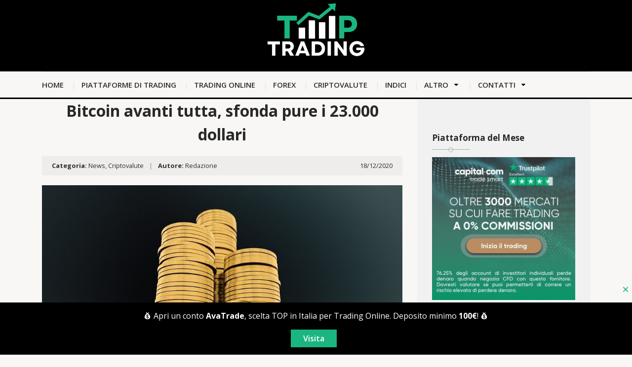

--- FILE ---
content_type: text/html; charset=UTF-8
request_url: https://toptrading.org/news/bitcoin-avanti-tutta-sfonda-pure-i-23-000-dollari/
body_size: 20633
content:
<!doctype html>
<html class="no-js" lang="it-IT" prefix="og: https://ogp.me/ns#">
    <head><meta charset="UTF-8"><script>if(navigator.userAgent.match(/MSIE|Internet Explorer/i)||navigator.userAgent.match(/Trident\/7\..*?rv:11/i)){var href=document.location.href;if(!href.match(/[?&]nowprocket/)){if(href.indexOf("?")==-1){if(href.indexOf("#")==-1){document.location.href=href+"?nowprocket=1"}else{document.location.href=href.replace("#","?nowprocket=1#")}}else{if(href.indexOf("#")==-1){document.location.href=href+"&nowprocket=1"}else{document.location.href=href.replace("#","&nowprocket=1#")}}}}</script><script>class RocketLazyLoadScripts{constructor(){this.v="1.2.3",this.triggerEvents=["keydown","mousedown","mousemove","touchmove","touchstart","touchend","wheel"],this.userEventHandler=this._triggerListener.bind(this),this.touchStartHandler=this._onTouchStart.bind(this),this.touchMoveHandler=this._onTouchMove.bind(this),this.touchEndHandler=this._onTouchEnd.bind(this),this.clickHandler=this._onClick.bind(this),this.interceptedClicks=[],window.addEventListener("pageshow",t=>{this.persisted=t.persisted}),window.addEventListener("DOMContentLoaded",()=>{this._preconnect3rdParties()}),this.delayedScripts={normal:[],async:[],defer:[]},this.trash=[],this.allJQueries=[]}_addUserInteractionListener(t){if(document.hidden){t._triggerListener();return}this.triggerEvents.forEach(e=>window.addEventListener(e,t.userEventHandler,{passive:!0})),window.addEventListener("touchstart",t.touchStartHandler,{passive:!0}),window.addEventListener("mousedown",t.touchStartHandler),document.addEventListener("visibilitychange",t.userEventHandler)}_removeUserInteractionListener(){this.triggerEvents.forEach(t=>window.removeEventListener(t,this.userEventHandler,{passive:!0})),document.removeEventListener("visibilitychange",this.userEventHandler)}_onTouchStart(t){"HTML"!==t.target.tagName&&(window.addEventListener("touchend",this.touchEndHandler),window.addEventListener("mouseup",this.touchEndHandler),window.addEventListener("touchmove",this.touchMoveHandler,{passive:!0}),window.addEventListener("mousemove",this.touchMoveHandler),t.target.addEventListener("click",this.clickHandler),this._renameDOMAttribute(t.target,"onclick","rocket-onclick"),this._pendingClickStarted())}_onTouchMove(t){window.removeEventListener("touchend",this.touchEndHandler),window.removeEventListener("mouseup",this.touchEndHandler),window.removeEventListener("touchmove",this.touchMoveHandler,{passive:!0}),window.removeEventListener("mousemove",this.touchMoveHandler),t.target.removeEventListener("click",this.clickHandler),this._renameDOMAttribute(t.target,"rocket-onclick","onclick"),this._pendingClickFinished()}_onTouchEnd(t){window.removeEventListener("touchend",this.touchEndHandler),window.removeEventListener("mouseup",this.touchEndHandler),window.removeEventListener("touchmove",this.touchMoveHandler,{passive:!0}),window.removeEventListener("mousemove",this.touchMoveHandler)}_onClick(t){t.target.removeEventListener("click",this.clickHandler),this._renameDOMAttribute(t.target,"rocket-onclick","onclick"),this.interceptedClicks.push(t),t.preventDefault(),t.stopPropagation(),t.stopImmediatePropagation(),this._pendingClickFinished()}_replayClicks(){window.removeEventListener("touchstart",this.touchStartHandler,{passive:!0}),window.removeEventListener("mousedown",this.touchStartHandler),this.interceptedClicks.forEach(t=>{t.target.dispatchEvent(new MouseEvent("click",{view:t.view,bubbles:!0,cancelable:!0}))})}_waitForPendingClicks(){return new Promise(t=>{this._isClickPending?this._pendingClickFinished=t:t()})}_pendingClickStarted(){this._isClickPending=!0}_pendingClickFinished(){this._isClickPending=!1}_renameDOMAttribute(t,e,r){t.hasAttribute&&t.hasAttribute(e)&&(event.target.setAttribute(r,event.target.getAttribute(e)),event.target.removeAttribute(e))}_triggerListener(){this._removeUserInteractionListener(this),"loading"===document.readyState?document.addEventListener("DOMContentLoaded",this._loadEverythingNow.bind(this)):this._loadEverythingNow()}_preconnect3rdParties(){let t=[];document.querySelectorAll("script[type=rocketlazyloadscript]").forEach(e=>{if(e.hasAttribute("src")){let r=new URL(e.src).origin;r!==location.origin&&t.push({src:r,crossOrigin:e.crossOrigin||"module"===e.getAttribute("data-rocket-type")})}}),t=[...new Map(t.map(t=>[JSON.stringify(t),t])).values()],this._batchInjectResourceHints(t,"preconnect")}async _loadEverythingNow(){this.lastBreath=Date.now(),this._delayEventListeners(this),this._delayJQueryReady(this),this._handleDocumentWrite(),this._registerAllDelayedScripts(),this._preloadAllScripts(),await this._loadScriptsFromList(this.delayedScripts.normal),await this._loadScriptsFromList(this.delayedScripts.defer),await this._loadScriptsFromList(this.delayedScripts.async);try{await this._triggerDOMContentLoaded(),await this._triggerWindowLoad()}catch(t){console.error(t)}window.dispatchEvent(new Event("rocket-allScriptsLoaded")),this._waitForPendingClicks().then(()=>{this._replayClicks()}),this._emptyTrash()}_registerAllDelayedScripts(){document.querySelectorAll("script[type=rocketlazyloadscript]").forEach(t=>{t.hasAttribute("data-rocket-src")?t.hasAttribute("async")&&!1!==t.async?this.delayedScripts.async.push(t):t.hasAttribute("defer")&&!1!==t.defer||"module"===t.getAttribute("data-rocket-type")?this.delayedScripts.defer.push(t):this.delayedScripts.normal.push(t):this.delayedScripts.normal.push(t)})}async _transformScript(t){return new Promise((await this._littleBreath(),navigator.userAgent.indexOf("Firefox/")>0||""===navigator.vendor)?e=>{let r=document.createElement("script");[...t.attributes].forEach(t=>{let e=t.nodeName;"type"!==e&&("data-rocket-type"===e&&(e="type"),"data-rocket-src"===e&&(e="src"),r.setAttribute(e,t.nodeValue))}),t.text&&(r.text=t.text),r.hasAttribute("src")?(r.addEventListener("load",e),r.addEventListener("error",e)):(r.text=t.text,e());try{t.parentNode.replaceChild(r,t)}catch(i){e()}}:async e=>{function r(){t.setAttribute("data-rocket-status","failed"),e()}try{let i=t.getAttribute("data-rocket-type"),n=t.getAttribute("data-rocket-src");t.text,i?(t.type=i,t.removeAttribute("data-rocket-type")):t.removeAttribute("type"),t.addEventListener("load",function r(){t.setAttribute("data-rocket-status","executed"),e()}),t.addEventListener("error",r),n?(t.removeAttribute("data-rocket-src"),t.src=n):t.src="data:text/javascript;base64,"+window.btoa(unescape(encodeURIComponent(t.text)))}catch(s){r()}})}async _loadScriptsFromList(t){let e=t.shift();return e&&e.isConnected?(await this._transformScript(e),this._loadScriptsFromList(t)):Promise.resolve()}_preloadAllScripts(){this._batchInjectResourceHints([...this.delayedScripts.normal,...this.delayedScripts.defer,...this.delayedScripts.async],"preload")}_batchInjectResourceHints(t,e){var r=document.createDocumentFragment();t.forEach(t=>{let i=t.getAttribute&&t.getAttribute("data-rocket-src")||t.src;if(i){let n=document.createElement("link");n.href=i,n.rel=e,"preconnect"!==e&&(n.as="script"),t.getAttribute&&"module"===t.getAttribute("data-rocket-type")&&(n.crossOrigin=!0),t.crossOrigin&&(n.crossOrigin=t.crossOrigin),t.integrity&&(n.integrity=t.integrity),r.appendChild(n),this.trash.push(n)}}),document.head.appendChild(r)}_delayEventListeners(t){let e={};function r(t,r){!function t(r){!e[r]&&(e[r]={originalFunctions:{add:r.addEventListener,remove:r.removeEventListener},eventsToRewrite:[]},r.addEventListener=function(){arguments[0]=i(arguments[0]),e[r].originalFunctions.add.apply(r,arguments)},r.removeEventListener=function(){arguments[0]=i(arguments[0]),e[r].originalFunctions.remove.apply(r,arguments)});function i(t){return e[r].eventsToRewrite.indexOf(t)>=0?"rocket-"+t:t}}(t),e[t].eventsToRewrite.push(r)}function i(t,e){let r=t[e];Object.defineProperty(t,e,{get:()=>r||function(){},set(i){t["rocket"+e]=r=i}})}r(document,"DOMContentLoaded"),r(window,"DOMContentLoaded"),r(window,"load"),r(window,"pageshow"),r(document,"readystatechange"),i(document,"onreadystatechange"),i(window,"onload"),i(window,"onpageshow")}_delayJQueryReady(t){let e;function r(r){if(r&&r.fn&&!t.allJQueries.includes(r)){r.fn.ready=r.fn.init.prototype.ready=function(e){return t.domReadyFired?e.bind(document)(r):document.addEventListener("rocket-DOMContentLoaded",()=>e.bind(document)(r)),r([])};let i=r.fn.on;r.fn.on=r.fn.init.prototype.on=function(){if(this[0]===window){function t(t){return t.split(" ").map(t=>"load"===t||0===t.indexOf("load.")?"rocket-jquery-load":t).join(" ")}"string"==typeof arguments[0]||arguments[0]instanceof String?arguments[0]=t(arguments[0]):"object"==typeof arguments[0]&&Object.keys(arguments[0]).forEach(e=>{let r=arguments[0][e];delete arguments[0][e],arguments[0][t(e)]=r})}return i.apply(this,arguments),this},t.allJQueries.push(r)}e=r}r(window.jQuery),Object.defineProperty(window,"jQuery",{get:()=>e,set(t){r(t)}})}async _triggerDOMContentLoaded(){this.domReadyFired=!0,await this._littleBreath(),document.dispatchEvent(new Event("rocket-DOMContentLoaded")),await this._littleBreath(),window.dispatchEvent(new Event("rocket-DOMContentLoaded")),await this._littleBreath(),document.dispatchEvent(new Event("rocket-readystatechange")),await this._littleBreath(),document.rocketonreadystatechange&&document.rocketonreadystatechange()}async _triggerWindowLoad(){await this._littleBreath(),window.dispatchEvent(new Event("rocket-load")),await this._littleBreath(),window.rocketonload&&window.rocketonload(),await this._littleBreath(),this.allJQueries.forEach(t=>t(window).trigger("rocket-jquery-load")),await this._littleBreath();let t=new Event("rocket-pageshow");t.persisted=this.persisted,window.dispatchEvent(t),await this._littleBreath(),window.rocketonpageshow&&window.rocketonpageshow({persisted:this.persisted})}_handleDocumentWrite(){let t=new Map;document.write=document.writeln=function(e){let r=document.currentScript;r||console.error("WPRocket unable to document.write this: "+e);let i=document.createRange(),n=r.parentElement,s=t.get(r);void 0===s&&(s=r.nextSibling,t.set(r,s));let a=document.createDocumentFragment();i.setStart(a,0),a.appendChild(i.createContextualFragment(e)),n.insertBefore(a,s)}}async _littleBreath(){Date.now()-this.lastBreath>45&&(await this._requestAnimFrame(),this.lastBreath=Date.now())}async _requestAnimFrame(){return document.hidden?new Promise(t=>setTimeout(t)):new Promise(t=>requestAnimationFrame(t))}_emptyTrash(){this.trash.forEach(t=>t.remove())}static run(){let t=new RocketLazyLoadScripts;t._addUserInteractionListener(t)}}RocketLazyLoadScripts.run();</script>
        
        <meta http-equiv="x-ua-compatible" content="ie=edge">
        <title>Bitcoin avanti tutta, sfonda pure i 23.000 dollari -</title>
        <meta name="viewport" content="width=device-width, initial-scale=1">
        
<!-- Ottimizzazione per i motori di ricerca di Rank Math - https://rankmath.com/ -->
<meta name="description" content="Fine settimana da antologia, sul mercato delle criptovalute, per il Bitcoin (BTC) che sta facendo registrare negli ultimi giorni un record storico dietro"/>
<meta name="robots" content="follow, index, max-snippet:-1, max-video-preview:-1, max-image-preview:large"/>
<link rel="canonical" href="https://toptrading.org/news/bitcoin-avanti-tutta-sfonda-pure-i-23-000-dollari/" />
<meta property="og:locale" content="it_IT" />
<meta property="og:type" content="article" />
<meta property="og:title" content="Bitcoin avanti tutta, sfonda pure i 23.000 dollari -" />
<meta property="og:description" content="Fine settimana da antologia, sul mercato delle criptovalute, per il Bitcoin (BTC) che sta facendo registrare negli ultimi giorni un record storico dietro" />
<meta property="og:url" content="https://toptrading.org/news/bitcoin-avanti-tutta-sfonda-pure-i-23-000-dollari/" />
<meta property="og:site_name" content="Top Trading" />
<meta property="article:section" content="News" />
<meta property="og:image" content="https://toptrading.org/wp-content/uploads/2020/11/Criptovalute-Bitcoin-festeggia-il-nuovo-massimo-2020.jpg" />
<meta property="og:image:secure_url" content="https://toptrading.org/wp-content/uploads/2020/11/Criptovalute-Bitcoin-festeggia-il-nuovo-massimo-2020.jpg" />
<meta property="og:image:width" content="960" />
<meta property="og:image:height" content="540" />
<meta property="og:image:alt" content="Ecco quanto valgono le criptovalute nel mondo, al Bitcoin il record di diffusione" />
<meta property="og:image:type" content="image/jpeg" />
<meta property="article:published_time" content="2020-12-18T17:16:00+00:00" />
<meta name="twitter:card" content="summary_large_image" />
<meta name="twitter:title" content="Bitcoin avanti tutta, sfonda pure i 23.000 dollari -" />
<meta name="twitter:description" content="Fine settimana da antologia, sul mercato delle criptovalute, per il Bitcoin (BTC) che sta facendo registrare negli ultimi giorni un record storico dietro" />
<meta name="twitter:site" content="@Top Trading" />
<meta name="twitter:creator" content="@Top Trading" />
<meta name="twitter:image" content="https://toptrading.org/wp-content/uploads/2020/11/Criptovalute-Bitcoin-festeggia-il-nuovo-massimo-2020.jpg" />
<meta name="twitter:label1" content="Scritto da" />
<meta name="twitter:data1" content="Redazione" />
<meta name="twitter:label2" content="Tempo di lettura" />
<meta name="twitter:data2" content="1 minuto" />
<script type="application/ld+json" class="rank-math-schema">{"@context":"https://schema.org","@graph":[{"@type":["Person","Organization"],"@id":"https://toptrading.org/#person","name":"Top Trading","sameAs":["https://twitter.com/Top Trading"],"logo":{"@type":"ImageObject","@id":"https://toptrading.org/#logo","url":"https://toptrading.org/wp-content/uploads/2023/05/TOP-Trading-Feature.png","contentUrl":"https://toptrading.org/wp-content/uploads/2023/05/TOP-Trading-Feature.png","caption":"Top Trading","inLanguage":"it-IT","width":"800","height":"800"},"image":{"@type":"ImageObject","@id":"https://toptrading.org/#logo","url":"https://toptrading.org/wp-content/uploads/2023/05/TOP-Trading-Feature.png","contentUrl":"https://toptrading.org/wp-content/uploads/2023/05/TOP-Trading-Feature.png","caption":"Top Trading","inLanguage":"it-IT","width":"800","height":"800"}},{"@type":"WebSite","@id":"https://toptrading.org/#website","url":"https://toptrading.org","name":"Top Trading","publisher":{"@id":"https://toptrading.org/#person"},"inLanguage":"it-IT"},{"@type":"ImageObject","@id":"https://toptrading.org/wp-content/uploads/2020/11/Criptovalute-Bitcoin-festeggia-il-nuovo-massimo-2020.jpg","url":"https://toptrading.org/wp-content/uploads/2020/11/Criptovalute-Bitcoin-festeggia-il-nuovo-massimo-2020.jpg","width":"960","height":"540","caption":"Ecco quanto valgono le criptovalute nel mondo, al Bitcoin il record di diffusione","inLanguage":"it-IT"},{"@type":"BreadcrumbList","@id":"https://toptrading.org/news/bitcoin-avanti-tutta-sfonda-pure-i-23-000-dollari/#breadcrumb","itemListElement":[{"@type":"ListItem","position":"1","item":{"@id":"https://toptrading.org","name":"Top Tradomg"}},{"@type":"ListItem","position":"2","item":{"@id":"https://toptrading.org/news/bitcoin-avanti-tutta-sfonda-pure-i-23-000-dollari/","name":"Bitcoin avanti tutta, sfonda pure i 23.000 dollari"}}]},{"@type":"WebPage","@id":"https://toptrading.org/news/bitcoin-avanti-tutta-sfonda-pure-i-23-000-dollari/#webpage","url":"https://toptrading.org/news/bitcoin-avanti-tutta-sfonda-pure-i-23-000-dollari/","name":"Bitcoin avanti tutta, sfonda pure i 23.000 dollari -","datePublished":"2020-12-18T17:16:00+00:00","dateModified":"2020-12-18T17:16:00+00:00","isPartOf":{"@id":"https://toptrading.org/#website"},"primaryImageOfPage":{"@id":"https://toptrading.org/wp-content/uploads/2020/11/Criptovalute-Bitcoin-festeggia-il-nuovo-massimo-2020.jpg"},"inLanguage":"it-IT","breadcrumb":{"@id":"https://toptrading.org/news/bitcoin-avanti-tutta-sfonda-pure-i-23-000-dollari/#breadcrumb"}},{"@type":"Person","@id":"https://toptrading.org/news/bitcoin-avanti-tutta-sfonda-pure-i-23-000-dollari/#author","name":"Redazione","image":{"@type":"ImageObject","@id":"https://secure.gravatar.com/avatar/7c45dc17ff064c378da4f2c7f4d09e0d?s=96&amp;r=g","url":"https://secure.gravatar.com/avatar/7c45dc17ff064c378da4f2c7f4d09e0d?s=96&amp;r=g","caption":"Redazione","inLanguage":"it-IT"}},{"@type":"BlogPosting","headline":"Bitcoin avanti tutta, sfonda pure i 23.000 dollari -","datePublished":"2020-12-18T17:16:00+00:00","dateModified":"2020-12-18T17:16:00+00:00","author":{"@id":"https://toptrading.org/news/bitcoin-avanti-tutta-sfonda-pure-i-23-000-dollari/#author","name":"Redazione"},"publisher":{"@id":"https://toptrading.org/#person"},"description":"Fine settimana da antologia, sul mercato delle criptovalute, per il Bitcoin (BTC) che sta facendo registrare negli ultimi giorni un record storico dietro","name":"Bitcoin avanti tutta, sfonda pure i 23.000 dollari -","@id":"https://toptrading.org/news/bitcoin-avanti-tutta-sfonda-pure-i-23-000-dollari/#richSnippet","isPartOf":{"@id":"https://toptrading.org/news/bitcoin-avanti-tutta-sfonda-pure-i-23-000-dollari/#webpage"},"image":{"@id":"https://toptrading.org/wp-content/uploads/2020/11/Criptovalute-Bitcoin-festeggia-il-nuovo-massimo-2020.jpg"},"inLanguage":"it-IT","mainEntityOfPage":{"@id":"https://toptrading.org/news/bitcoin-avanti-tutta-sfonda-pure-i-23-000-dollari/#webpage"}}]}</script>
<!-- /Rank Math WordPress SEO plugin -->

<link rel='dns-prefetch' href='//toptrading.org' />
<link rel='dns-prefetch' href='//fonts.googleapis.com' />
<link rel="alternate" type="application/rss+xml" title=" &raquo; Feed" href="https://toptrading.org/feed/" />
<link rel="alternate" type="application/rss+xml" title=" &raquo; Feed dei commenti" href="https://toptrading.org/comments/feed/" />
<script type="rocketlazyloadscript" data-rocket-type="text/javascript">
/* <![CDATA[ */
window._wpemojiSettings = {"baseUrl":"https:\/\/s.w.org\/images\/core\/emoji\/15.0.3\/72x72\/","ext":".png","svgUrl":"https:\/\/s.w.org\/images\/core\/emoji\/15.0.3\/svg\/","svgExt":".svg","source":{"concatemoji":"https:\/\/toptrading.org\/wp-includes\/js\/wp-emoji-release.min.js?ver=6.5.7"}};
/*! This file is auto-generated */
!function(i,n){var o,s,e;function c(e){try{var t={supportTests:e,timestamp:(new Date).valueOf()};sessionStorage.setItem(o,JSON.stringify(t))}catch(e){}}function p(e,t,n){e.clearRect(0,0,e.canvas.width,e.canvas.height),e.fillText(t,0,0);var t=new Uint32Array(e.getImageData(0,0,e.canvas.width,e.canvas.height).data),r=(e.clearRect(0,0,e.canvas.width,e.canvas.height),e.fillText(n,0,0),new Uint32Array(e.getImageData(0,0,e.canvas.width,e.canvas.height).data));return t.every(function(e,t){return e===r[t]})}function u(e,t,n){switch(t){case"flag":return n(e,"\ud83c\udff3\ufe0f\u200d\u26a7\ufe0f","\ud83c\udff3\ufe0f\u200b\u26a7\ufe0f")?!1:!n(e,"\ud83c\uddfa\ud83c\uddf3","\ud83c\uddfa\u200b\ud83c\uddf3")&&!n(e,"\ud83c\udff4\udb40\udc67\udb40\udc62\udb40\udc65\udb40\udc6e\udb40\udc67\udb40\udc7f","\ud83c\udff4\u200b\udb40\udc67\u200b\udb40\udc62\u200b\udb40\udc65\u200b\udb40\udc6e\u200b\udb40\udc67\u200b\udb40\udc7f");case"emoji":return!n(e,"\ud83d\udc26\u200d\u2b1b","\ud83d\udc26\u200b\u2b1b")}return!1}function f(e,t,n){var r="undefined"!=typeof WorkerGlobalScope&&self instanceof WorkerGlobalScope?new OffscreenCanvas(300,150):i.createElement("canvas"),a=r.getContext("2d",{willReadFrequently:!0}),o=(a.textBaseline="top",a.font="600 32px Arial",{});return e.forEach(function(e){o[e]=t(a,e,n)}),o}function t(e){var t=i.createElement("script");t.src=e,t.defer=!0,i.head.appendChild(t)}"undefined"!=typeof Promise&&(o="wpEmojiSettingsSupports",s=["flag","emoji"],n.supports={everything:!0,everythingExceptFlag:!0},e=new Promise(function(e){i.addEventListener("DOMContentLoaded",e,{once:!0})}),new Promise(function(t){var n=function(){try{var e=JSON.parse(sessionStorage.getItem(o));if("object"==typeof e&&"number"==typeof e.timestamp&&(new Date).valueOf()<e.timestamp+604800&&"object"==typeof e.supportTests)return e.supportTests}catch(e){}return null}();if(!n){if("undefined"!=typeof Worker&&"undefined"!=typeof OffscreenCanvas&&"undefined"!=typeof URL&&URL.createObjectURL&&"undefined"!=typeof Blob)try{var e="postMessage("+f.toString()+"("+[JSON.stringify(s),u.toString(),p.toString()].join(",")+"));",r=new Blob([e],{type:"text/javascript"}),a=new Worker(URL.createObjectURL(r),{name:"wpTestEmojiSupports"});return void(a.onmessage=function(e){c(n=e.data),a.terminate(),t(n)})}catch(e){}c(n=f(s,u,p))}t(n)}).then(function(e){for(var t in e)n.supports[t]=e[t],n.supports.everything=n.supports.everything&&n.supports[t],"flag"!==t&&(n.supports.everythingExceptFlag=n.supports.everythingExceptFlag&&n.supports[t]);n.supports.everythingExceptFlag=n.supports.everythingExceptFlag&&!n.supports.flag,n.DOMReady=!1,n.readyCallback=function(){n.DOMReady=!0}}).then(function(){return e}).then(function(){var e;n.supports.everything||(n.readyCallback(),(e=n.source||{}).concatemoji?t(e.concatemoji):e.wpemoji&&e.twemoji&&(t(e.twemoji),t(e.wpemoji)))}))}((window,document),window._wpemojiSettings);
/* ]]> */
</script>
<style id='wp-emoji-styles-inline-css' type='text/css'>

	img.wp-smiley, img.emoji {
		display: inline !important;
		border: none !important;
		box-shadow: none !important;
		height: 1em !important;
		width: 1em !important;
		margin: 0 0.07em !important;
		vertical-align: -0.1em !important;
		background: none !important;
		padding: 0 !important;
	}
</style>
<style id='rank-math-toc-block-style-inline-css' type='text/css'>
.wp-block-rank-math-toc-block nav ol{counter-reset:item}.wp-block-rank-math-toc-block nav ol li{display:block}.wp-block-rank-math-toc-block nav ol li:before{content:counters(item, ".") ". ";counter-increment:item}

</style>
<style id='classic-theme-styles-inline-css' type='text/css'>
/*! This file is auto-generated */
.wp-block-button__link{color:#fff;background-color:#32373c;border-radius:9999px;box-shadow:none;text-decoration:none;padding:calc(.667em + 2px) calc(1.333em + 2px);font-size:1.125em}.wp-block-file__button{background:#32373c;color:#fff;text-decoration:none}
</style>
<style id='global-styles-inline-css' type='text/css'>
body{--wp--preset--color--black: #000000;--wp--preset--color--cyan-bluish-gray: #abb8c3;--wp--preset--color--white: #ffffff;--wp--preset--color--pale-pink: #f78da7;--wp--preset--color--vivid-red: #cf2e2e;--wp--preset--color--luminous-vivid-orange: #ff6900;--wp--preset--color--luminous-vivid-amber: #fcb900;--wp--preset--color--light-green-cyan: #7bdcb5;--wp--preset--color--vivid-green-cyan: #00d084;--wp--preset--color--pale-cyan-blue: #8ed1fc;--wp--preset--color--vivid-cyan-blue: #0693e3;--wp--preset--color--vivid-purple: #9b51e0;--wp--preset--gradient--vivid-cyan-blue-to-vivid-purple: linear-gradient(135deg,rgba(6,147,227,1) 0%,rgb(155,81,224) 100%);--wp--preset--gradient--light-green-cyan-to-vivid-green-cyan: linear-gradient(135deg,rgb(122,220,180) 0%,rgb(0,208,130) 100%);--wp--preset--gradient--luminous-vivid-amber-to-luminous-vivid-orange: linear-gradient(135deg,rgba(252,185,0,1) 0%,rgba(255,105,0,1) 100%);--wp--preset--gradient--luminous-vivid-orange-to-vivid-red: linear-gradient(135deg,rgba(255,105,0,1) 0%,rgb(207,46,46) 100%);--wp--preset--gradient--very-light-gray-to-cyan-bluish-gray: linear-gradient(135deg,rgb(238,238,238) 0%,rgb(169,184,195) 100%);--wp--preset--gradient--cool-to-warm-spectrum: linear-gradient(135deg,rgb(74,234,220) 0%,rgb(151,120,209) 20%,rgb(207,42,186) 40%,rgb(238,44,130) 60%,rgb(251,105,98) 80%,rgb(254,248,76) 100%);--wp--preset--gradient--blush-light-purple: linear-gradient(135deg,rgb(255,206,236) 0%,rgb(152,150,240) 100%);--wp--preset--gradient--blush-bordeaux: linear-gradient(135deg,rgb(254,205,165) 0%,rgb(254,45,45) 50%,rgb(107,0,62) 100%);--wp--preset--gradient--luminous-dusk: linear-gradient(135deg,rgb(255,203,112) 0%,rgb(199,81,192) 50%,rgb(65,88,208) 100%);--wp--preset--gradient--pale-ocean: linear-gradient(135deg,rgb(255,245,203) 0%,rgb(182,227,212) 50%,rgb(51,167,181) 100%);--wp--preset--gradient--electric-grass: linear-gradient(135deg,rgb(202,248,128) 0%,rgb(113,206,126) 100%);--wp--preset--gradient--midnight: linear-gradient(135deg,rgb(2,3,129) 0%,rgb(40,116,252) 100%);--wp--preset--font-size--small: 13px;--wp--preset--font-size--medium: 20px;--wp--preset--font-size--large: 36px;--wp--preset--font-size--x-large: 42px;--wp--preset--spacing--20: 0.44rem;--wp--preset--spacing--30: 0.67rem;--wp--preset--spacing--40: 1rem;--wp--preset--spacing--50: 1.5rem;--wp--preset--spacing--60: 2.25rem;--wp--preset--spacing--70: 3.38rem;--wp--preset--spacing--80: 5.06rem;--wp--preset--shadow--natural: 6px 6px 9px rgba(0, 0, 0, 0.2);--wp--preset--shadow--deep: 12px 12px 50px rgba(0, 0, 0, 0.4);--wp--preset--shadow--sharp: 6px 6px 0px rgba(0, 0, 0, 0.2);--wp--preset--shadow--outlined: 6px 6px 0px -3px rgba(255, 255, 255, 1), 6px 6px rgba(0, 0, 0, 1);--wp--preset--shadow--crisp: 6px 6px 0px rgba(0, 0, 0, 1);}:where(.is-layout-flex){gap: 0.5em;}:where(.is-layout-grid){gap: 0.5em;}body .is-layout-flex{display: flex;}body .is-layout-flex{flex-wrap: wrap;align-items: center;}body .is-layout-flex > *{margin: 0;}body .is-layout-grid{display: grid;}body .is-layout-grid > *{margin: 0;}:where(.wp-block-columns.is-layout-flex){gap: 2em;}:where(.wp-block-columns.is-layout-grid){gap: 2em;}:where(.wp-block-post-template.is-layout-flex){gap: 1.25em;}:where(.wp-block-post-template.is-layout-grid){gap: 1.25em;}.has-black-color{color: var(--wp--preset--color--black) !important;}.has-cyan-bluish-gray-color{color: var(--wp--preset--color--cyan-bluish-gray) !important;}.has-white-color{color: var(--wp--preset--color--white) !important;}.has-pale-pink-color{color: var(--wp--preset--color--pale-pink) !important;}.has-vivid-red-color{color: var(--wp--preset--color--vivid-red) !important;}.has-luminous-vivid-orange-color{color: var(--wp--preset--color--luminous-vivid-orange) !important;}.has-luminous-vivid-amber-color{color: var(--wp--preset--color--luminous-vivid-amber) !important;}.has-light-green-cyan-color{color: var(--wp--preset--color--light-green-cyan) !important;}.has-vivid-green-cyan-color{color: var(--wp--preset--color--vivid-green-cyan) !important;}.has-pale-cyan-blue-color{color: var(--wp--preset--color--pale-cyan-blue) !important;}.has-vivid-cyan-blue-color{color: var(--wp--preset--color--vivid-cyan-blue) !important;}.has-vivid-purple-color{color: var(--wp--preset--color--vivid-purple) !important;}.has-black-background-color{background-color: var(--wp--preset--color--black) !important;}.has-cyan-bluish-gray-background-color{background-color: var(--wp--preset--color--cyan-bluish-gray) !important;}.has-white-background-color{background-color: var(--wp--preset--color--white) !important;}.has-pale-pink-background-color{background-color: var(--wp--preset--color--pale-pink) !important;}.has-vivid-red-background-color{background-color: var(--wp--preset--color--vivid-red) !important;}.has-luminous-vivid-orange-background-color{background-color: var(--wp--preset--color--luminous-vivid-orange) !important;}.has-luminous-vivid-amber-background-color{background-color: var(--wp--preset--color--luminous-vivid-amber) !important;}.has-light-green-cyan-background-color{background-color: var(--wp--preset--color--light-green-cyan) !important;}.has-vivid-green-cyan-background-color{background-color: var(--wp--preset--color--vivid-green-cyan) !important;}.has-pale-cyan-blue-background-color{background-color: var(--wp--preset--color--pale-cyan-blue) !important;}.has-vivid-cyan-blue-background-color{background-color: var(--wp--preset--color--vivid-cyan-blue) !important;}.has-vivid-purple-background-color{background-color: var(--wp--preset--color--vivid-purple) !important;}.has-black-border-color{border-color: var(--wp--preset--color--black) !important;}.has-cyan-bluish-gray-border-color{border-color: var(--wp--preset--color--cyan-bluish-gray) !important;}.has-white-border-color{border-color: var(--wp--preset--color--white) !important;}.has-pale-pink-border-color{border-color: var(--wp--preset--color--pale-pink) !important;}.has-vivid-red-border-color{border-color: var(--wp--preset--color--vivid-red) !important;}.has-luminous-vivid-orange-border-color{border-color: var(--wp--preset--color--luminous-vivid-orange) !important;}.has-luminous-vivid-amber-border-color{border-color: var(--wp--preset--color--luminous-vivid-amber) !important;}.has-light-green-cyan-border-color{border-color: var(--wp--preset--color--light-green-cyan) !important;}.has-vivid-green-cyan-border-color{border-color: var(--wp--preset--color--vivid-green-cyan) !important;}.has-pale-cyan-blue-border-color{border-color: var(--wp--preset--color--pale-cyan-blue) !important;}.has-vivid-cyan-blue-border-color{border-color: var(--wp--preset--color--vivid-cyan-blue) !important;}.has-vivid-purple-border-color{border-color: var(--wp--preset--color--vivid-purple) !important;}.has-vivid-cyan-blue-to-vivid-purple-gradient-background{background: var(--wp--preset--gradient--vivid-cyan-blue-to-vivid-purple) !important;}.has-light-green-cyan-to-vivid-green-cyan-gradient-background{background: var(--wp--preset--gradient--light-green-cyan-to-vivid-green-cyan) !important;}.has-luminous-vivid-amber-to-luminous-vivid-orange-gradient-background{background: var(--wp--preset--gradient--luminous-vivid-amber-to-luminous-vivid-orange) !important;}.has-luminous-vivid-orange-to-vivid-red-gradient-background{background: var(--wp--preset--gradient--luminous-vivid-orange-to-vivid-red) !important;}.has-very-light-gray-to-cyan-bluish-gray-gradient-background{background: var(--wp--preset--gradient--very-light-gray-to-cyan-bluish-gray) !important;}.has-cool-to-warm-spectrum-gradient-background{background: var(--wp--preset--gradient--cool-to-warm-spectrum) !important;}.has-blush-light-purple-gradient-background{background: var(--wp--preset--gradient--blush-light-purple) !important;}.has-blush-bordeaux-gradient-background{background: var(--wp--preset--gradient--blush-bordeaux) !important;}.has-luminous-dusk-gradient-background{background: var(--wp--preset--gradient--luminous-dusk) !important;}.has-pale-ocean-gradient-background{background: var(--wp--preset--gradient--pale-ocean) !important;}.has-electric-grass-gradient-background{background: var(--wp--preset--gradient--electric-grass) !important;}.has-midnight-gradient-background{background: var(--wp--preset--gradient--midnight) !important;}.has-small-font-size{font-size: var(--wp--preset--font-size--small) !important;}.has-medium-font-size{font-size: var(--wp--preset--font-size--medium) !important;}.has-large-font-size{font-size: var(--wp--preset--font-size--large) !important;}.has-x-large-font-size{font-size: var(--wp--preset--font-size--x-large) !important;}
.wp-block-navigation a:where(:not(.wp-element-button)){color: inherit;}
:where(.wp-block-post-template.is-layout-flex){gap: 1.25em;}:where(.wp-block-post-template.is-layout-grid){gap: 1.25em;}
:where(.wp-block-columns.is-layout-flex){gap: 2em;}:where(.wp-block-columns.is-layout-grid){gap: 2em;}
.wp-block-pullquote{font-size: 1.5em;line-height: 1.6;}
</style>
<link data-minify="1" rel='stylesheet' id='heroic-faq-group-gb-block-frontend-style-css' href='https://toptrading.org/wp-content/cache/min/1/wp-content/plugins/ht-faq/blocks/v1/heroic-faq-group-gb/style.css?ver=1704717503' type='text/css' media='all' />
<link rel='stylesheet' id='poka-fonts-css' href='https://fonts.googleapis.com/css?family=Open+Sans%3A400%2C300%2C400italic%2C600%2C700&#038;display=swap&#038;ver=6.5.7' type='text/css' media='all' />
<link data-minify="1" rel='stylesheet' id='poka-vendor-styles-css' href='https://toptrading.org/wp-content/cache/min/1/wp-content/themes/pokatheme/css/styles-vendor.min.css?ver=1704717503' type='text/css' media='all' />
<link data-minify="1" rel='stylesheet' id='poka-main-styles-css' href='https://toptrading.org/wp-content/cache/min/1/wp-content/themes/pokatheme/css/styles.css?ver=1704717504' type='text/css' media='all' />
<link data-minify="1" rel='stylesheet' id='child-theme-style-css' href='https://toptrading.org/wp-content/cache/min/1/wp-content/themes/pokatheme_forexoptions/style.css?ver=1704717504' type='text/css' media='all' />
<link data-minify="1" rel='stylesheet' id='child-theme-main-style-css' href='https://toptrading.org/wp-content/cache/min/1/wp-content/themes/pokatheme_forexoptions/css/styles-child.css?ver=1704717504' type='text/css' media='all' />
<link rel="EditURI" type="application/rsd+xml" title="RSD" href="https://toptrading.org/xmlrpc.php?rsd" />
<link rel='shortlink' href='https://toptrading.org/?p=3083' />
<meta name="generator" content="Heroic FAQs v1.3.0" />
<link rel="icon" href="https://toptrading.org/wp-content/uploads/2023/05/Icon-Top-Trading-55x55.png" sizes="32x32" />
<link rel="icon" href="https://toptrading.org/wp-content/uploads/2023/05/Icon-Top-Trading-300x300.png" sizes="192x192" />
<link rel="apple-touch-icon" href="https://toptrading.org/wp-content/uploads/2023/05/Icon-Top-Trading-300x300.png" />
<meta name="msapplication-TileImage" content="https://toptrading.org/wp-content/uploads/2023/05/Icon-Top-Trading-300x300.png" />
		<style type="text/css" id="wp-custom-css">
			.hamburger-inner,.hamburger-inner::after,.hamburger-inner::before{background:#fff!important}#page-wrapper .header .above-overlay,#page-wrapper footer{background-color:#000}.section--1 .text-area h1,h1{text-align:center}#main,#page-wrapper .header .above-overlay{transform:translatex(0) translatey(0)}#menu .search-form input[type=text],#menu form,#mobile-menu div div div,.section--1 .text-area .icon{display:none}#page-wrapper center{margin-top:-30px;margin-bottom:-30px}#menu{border-bottom-style:solid;border-bottom-color:#000}.breadcrumbs,.breadcrumbs-container{width:100%}.review-up-area .review-logo-group a,.table-s1 .c8 .btn{border-radius:0}.section--1 .table-s1 .item{border-style:solid;border-width:1px 1px 0;border-color:#e0e0e0}.table-s1 .c1 .icon-count{margin-left:6px;margin-top:4px;width:25px!important;height:25px!important;padding-top:2px}.table-s1 .c3 .icon-poka-full-star{font-size:17px;color:#f1c40f}.table-s1 .c3 .icon-poka-empty-star,.table-s1 .c3 .icon-poka-half-star{color:#f1c40f}.table-s1 .c4 p,.table-s1 .c5 p{font-size:14px!important}.rating-user .full-star i,.rating-user .star .icon-poka-empty-star,.rating-user .star .icon-poka-half-star{color:#f1c40f!important;font-size:17px!important}.social-icons-widget li a{background-color:#189f70!important}.review-logo-group .terms-wrapper .tooltip-el,.table-s1 .c8 .tooltip-el{text-decoration:underline}.section--2 .text-area h2,.section--2 .text-area h3{margin-top:15px}.review-logo-group .btn--full .poka-icon{display:none!important}.single-post-wrapper .lwptoc-notInherit .lwptoc_i{border-style:none}#breadcrumbs{text-transform:none;font-size:13px;white-space:nowrap;display:inline-block;width:auto}.section--1 .text-area .sc-button{text-align:center;padding:0;border-radius:0;width:265px}#menu-main-menu>.menu-item>a{font-size:15px}h1{font-size:32px}h2,h3{font-size:28px}#main-text .single-post .btn--full{border-radius:0;margin-top:0px}.top-broker-banner-wrapper .row{margin-bottom:0px}.top-broker-banner-wrapper .col-lg-8 .top-broker-flex-y{padding-right:30px}#main-text .single-post{margin-top:0px}@media (max-width:767px){.rating-user .full-star i,.rating-user .star .icon-poka-half-star{font-size:17px!important;color:#f1c40f!important}#main,#page-wrapper .breadcrumbs-wrapper{background-color:#fff}#breadcrumbs{padding-bottom:6px;text-align:center}#page-wrapper .menu-mobile-wrapper a{color:#fff}#page-wrapper header.header{background-color:#000;margin-top:12px}#page-wrapper{background-color:#000}#logo img{padding-bottom:5px}.menu-toggle{color:red!important}#main .main-area-review{transform:translatex(0) translatey(10px);background-color:#fff}#mobile-menu div div div,#mobile-menu div input[type=text]{display:none}}@media (min-width:992px){#main{margin-top:0px!important}}@media (min-width:1200px){.top-broker-banner-wrapper .row{margin-left:0}}div.rating-counter{color:#000!important;font-size:13px}#page-wrapper .bannerbottom{text-align:center}.bannerbottom .buttonbottom a{margin-top:20px;border-radius:0!important}#main .group-category{margin-top:40px}		</style>
		<noscript><style id="rocket-lazyload-nojs-css">.rll-youtube-player, [data-lazy-src]{display:none !important;}</style></noscript>		<script type="rocketlazyloadscript" data-rocket-type="text/javascript" id="cookieinfo"
				data-rocket-src="//cookieinfoscript.com/js/cookieinfo.min.js"
				data-bg="#000000"
				data-fg="#FFFFFF"
        data-link="#1bb580"
        data-cookie="ForexCookies"
        data-close-text="Accetta"
        data-message="Usiamo i cookies per migliorare la tua esperienza. Cliccando il pulsante o scorrendo la pagina dai il tuo consenso."
        data-accept-on-scroll="true"
				data-divlinkbg="#000000"
				data-divlink="#1bb580"
				data-linkmsg="Politica cookies."
				data-moreinfo="https://toptrading.org/privacy-policy/"
        data-font-size="13px"
				data-mask-opacit="0.85">
</script>
    </head>
    <body class="post-template-default single single-post postid-3083 single-format-standard non-logged-in">
        <!--[if lt IE 8]>
            <p class="browserupgrade">You are using an <strong>outdated</strong> browser. Please <a href="http://browsehappy.com/">upgrade your browser</a> to improve your experience.</p>
        <![endif]-->

        
        <div id="page-wrapper">

        <header  class="section-header header" >
	<div class="above-overlay">
		<div class="container">
			<div class="row">
				                <div class="col-sm-12">

          <center> <a href="https://toptrading.org" id="logo">
                        <img width="683" height="462" src="data:image/svg+xml,%3Csvg%20xmlns='http://www.w3.org/2000/svg'%20viewBox='0%200%20683%20462'%3E%3C/svg%3E" alt="" data-lazy-src="https://toptrading.org/wp-content/uploads/2023/05/TOP-Trading-Logo.png"><noscript><img width="683" height="462" src="https://toptrading.org/wp-content/uploads/2023/05/TOP-Trading-Logo.png" alt=""></noscript>
					   </a></center>
				</div>
			
					<div class="menu-mobile-wrapper">
						<a href="#mobile-menu" class="trigger-mmenu hamburger hamburger--squeeze js-hamburger">
							<div class="hamburger-box">
								<div class="hamburger-inner"></div>
							</div>
						</a>
					</div>
					<!-- /.menu-mobile-wrapper -->
					</div>
					</div>
				</div>

		<div id="menu" class="clearfix">
			<div class="container">
			<form class="search-form hidden-lg-up" action="https://toptrading.org" method="get">

				<input type="text" placeholder="Search" name="s">

				<button><svg viewBox="0 0 1792 1792" xmlns="http://www.w3.org/2000/svg"><path d="M1216 832q0-185-131.5-316.5t-316.5-131.5-316.5 131.5-131.5 316.5 131.5 316.5 316.5 131.5 316.5-131.5 131.5-316.5zm512 832q0 52-38 90t-90 38q-54 0-90-38l-343-342q-179 124-399 124-143 0-273.5-55.5t-225-150-150-225-55.5-273.5 55.5-273.5 150-225 225-150 273.5-55.5 273.5 55.5 225 150 150 225 55.5 273.5q0 220-124 399l343 343q37 37 37 90z"/></svg></button>

			</form>
				<div class="main-menu hidden-md-down">
					<ul id="menu-main-menu" class="menu hidden-md-down"><li id="menu-item-580" class="menu-item menu-item-type-post_type menu-item-object-page menu-item-home menu-item-580"><a href="https://toptrading.org/">Home</a></li>
<li id="menu-item-587" class="menu-item menu-item-type-post_type menu-item-object-page menu-item-587"><a href="https://toptrading.org/piattaforme-trading/">Piattaforme di Trading</a></li>
<li id="menu-item-635" class="menu-item menu-item-type-taxonomy menu-item-object-category menu-item-635"><a href="https://toptrading.org/./trading-online/">Trading Online</a></li>
<li id="menu-item-631" class="menu-item menu-item-type-taxonomy menu-item-object-category menu-item-631"><a href="https://toptrading.org/./forex/">Forex</a></li>
<li id="menu-item-629" class="menu-item menu-item-type-taxonomy menu-item-object-category current-post-ancestor current-menu-parent current-post-parent menu-item-629"><a href="https://toptrading.org/./criptovalute/">Criptovalute</a></li>
<li id="menu-item-632" class="menu-item menu-item-type-taxonomy menu-item-object-category menu-item-632"><a href="https://toptrading.org/./indici/">Indici</a></li>
<li id="menu-item-536" class="menu-item menu-item-type-custom menu-item-object-custom menu-item-has-children menu-item-536"><a href="#">Altro</a>
<ul class="sub-menu">
	<li id="menu-item-633" class="menu-item menu-item-type-taxonomy menu-item-object-category menu-item-633"><a href="https://toptrading.org/./materie-prime/">Materie Prime</a></li>
	<li id="menu-item-630" class="menu-item menu-item-type-taxonomy menu-item-object-category menu-item-630"><a href="https://toptrading.org/./etf/">ETF</a></li>
	<li id="menu-item-628" class="menu-item menu-item-type-taxonomy menu-item-object-category menu-item-628"><a href="https://toptrading.org/./cfd/">CFD</a></li>
	<li id="menu-item-634" class="menu-item menu-item-type-taxonomy menu-item-object-category menu-item-634"><a href="https://toptrading.org/./opzioni/">Opzioni</a></li>
	<li id="menu-item-3356" class="menu-item menu-item-type-taxonomy menu-item-object-category menu-item-3356"><a href="https://toptrading.org/./business/">Business</a></li>
	<li id="menu-item-1676" class="menu-item menu-item-type-taxonomy menu-item-object-category current-post-ancestor current-menu-parent current-post-parent menu-item-1676"><a href="https://toptrading.org/./news/">News</a></li>
</ul>
</li>
<li id="menu-item-741" class="menu-item menu-item-type-post_type menu-item-object-page menu-item-has-children menu-item-741"><a href="https://toptrading.org/contatti/">Contatti</a>
<ul class="sub-menu">
	<li id="menu-item-2168" class="menu-item menu-item-type-post_type menu-item-object-page menu-item-2168"><a href="https://toptrading.org/chi-siamo/">Chi Siamo</a></li>
	<li id="menu-item-2129" class="menu-item menu-item-type-post_type menu-item-object-page menu-item-2129"><a href="https://toptrading.org/redazione/">Redazione</a></li>
	<li id="menu-item-2167" class="menu-item menu-item-type-post_type menu-item-object-page menu-item-2167"><a href="https://toptrading.org/commenti/">Commenti</a></li>
	<li id="menu-item-2169" class="menu-item menu-item-type-post_type menu-item-object-page menu-item-2169"><a href="https://toptrading.org/disclaimer/">Disclaimer</a></li>
	<li id="menu-item-868" class="menu-item menu-item-type-post_type menu-item-object-page menu-item-868"><a href="https://toptrading.org/privacy-policy/">Riservatezza Dati</a></li>
</ul>
</li>
</ul>				</div>
				<div class="breadcrumbs-wrapper">
									</div>
			</div>
		</div>


	<nav id="mobile-menu" class="jsAffthemeFOUC">
		<ul id="menu-main-menu-1" class="mobmenu"><li class="menu-item menu-item-type-post_type menu-item-object-page menu-item-home menu-item-580"><a href="https://toptrading.org/">Home</a></li>
<li class="menu-item menu-item-type-post_type menu-item-object-page menu-item-587"><a href="https://toptrading.org/piattaforme-trading/">Piattaforme di Trading</a></li>
<li class="menu-item menu-item-type-taxonomy menu-item-object-category menu-item-635"><a href="https://toptrading.org/./trading-online/">Trading Online</a></li>
<li class="menu-item menu-item-type-taxonomy menu-item-object-category menu-item-631"><a href="https://toptrading.org/./forex/">Forex</a></li>
<li class="menu-item menu-item-type-taxonomy menu-item-object-category current-post-ancestor current-menu-parent current-post-parent menu-item-629"><a href="https://toptrading.org/./criptovalute/">Criptovalute</a></li>
<li class="menu-item menu-item-type-taxonomy menu-item-object-category menu-item-632"><a href="https://toptrading.org/./indici/">Indici</a></li>
<li class="menu-item menu-item-type-custom menu-item-object-custom menu-item-has-children menu-item-536"><a href="#">Altro</a>
<ul class="sub-menu">
	<li class="menu-item menu-item-type-taxonomy menu-item-object-category menu-item-633"><a href="https://toptrading.org/./materie-prime/">Materie Prime</a></li>
	<li class="menu-item menu-item-type-taxonomy menu-item-object-category menu-item-630"><a href="https://toptrading.org/./etf/">ETF</a></li>
	<li class="menu-item menu-item-type-taxonomy menu-item-object-category menu-item-628"><a href="https://toptrading.org/./cfd/">CFD</a></li>
	<li class="menu-item menu-item-type-taxonomy menu-item-object-category menu-item-634"><a href="https://toptrading.org/./opzioni/">Opzioni</a></li>
	<li class="menu-item menu-item-type-taxonomy menu-item-object-category menu-item-3356"><a href="https://toptrading.org/./business/">Business</a></li>
	<li class="menu-item menu-item-type-taxonomy menu-item-object-category current-post-ancestor current-menu-parent current-post-parent menu-item-1676"><a href="https://toptrading.org/./news/">News</a></li>
</ul>
</li>
<li class="menu-item menu-item-type-post_type menu-item-object-page menu-item-has-children menu-item-741"><a href="https://toptrading.org/contatti/">Contatti</a>
<ul class="sub-menu">
	<li class="menu-item menu-item-type-post_type menu-item-object-page menu-item-2168"><a href="https://toptrading.org/chi-siamo/">Chi Siamo</a></li>
	<li class="menu-item menu-item-type-post_type menu-item-object-page menu-item-2129"><a href="https://toptrading.org/redazione/">Redazione</a></li>
	<li class="menu-item menu-item-type-post_type menu-item-object-page menu-item-2167"><a href="https://toptrading.org/commenti/">Commenti</a></li>
	<li class="menu-item menu-item-type-post_type menu-item-object-page menu-item-2169"><a href="https://toptrading.org/disclaimer/">Disclaimer</a></li>
	<li class="menu-item menu-item-type-post_type menu-item-object-page menu-item-868"><a href="https://toptrading.org/privacy-policy/">Riservatezza Dati</a></li>
</ul>
</li>
</ul>	</nav>

	</header>


            
        
                
    <main id="main">
        <div class="container">
            <div class="row">
                                <div class="col-md-8 main-col">
                    <div class="single-post-wrapper text-area">

                       
                       <h1>Bitcoin avanti tutta, sfonda pure i 23.000 dollari</h1>

                        <div class="post-info clearfix">
                            <div class="post-info__left">
                                <strong>Categoria:</strong> <a href="https://toptrading.org/./news/" rel="category tag">News</a>, <a href="https://toptrading.org/./criptovalute/" rel="category tag">Criptovalute</a>                                <span class="seperator">|</span>
                                <strong>Autore:</strong> Redazione                            </div>
                            <div class="post-info__right">
                                <span class="date">18/12/2020</span>
                            </div>
                            <!-- /.post-info__right -->
                        </div>
                        <!-- /.post-info -->

                        <div class="img-wrapper"><img width="960" height="540" src="data:image/svg+xml,%3Csvg%20xmlns='http://www.w3.org/2000/svg'%20viewBox='0%200%20960%20540'%3E%3C/svg%3E" class="attachment-full size-full wp-post-image" alt="Ecco quanto valgono le criptovalute nel mondo, al Bitcoin il record di diffusione" decoding="async" fetchpriority="high" data-lazy-srcset="https://toptrading.org/wp-content/uploads/2020/11/Criptovalute-Bitcoin-festeggia-il-nuovo-massimo-2020.jpg 960w, https://toptrading.org/wp-content/uploads/2020/11/Criptovalute-Bitcoin-festeggia-il-nuovo-massimo-2020-300x169.jpg 300w, https://toptrading.org/wp-content/uploads/2020/11/Criptovalute-Bitcoin-festeggia-il-nuovo-massimo-2020-768x432.jpg 768w, https://toptrading.org/wp-content/uploads/2020/11/Criptovalute-Bitcoin-festeggia-il-nuovo-massimo-2020-730x410.jpg 730w" data-lazy-sizes="(max-width: 960px) 100vw, 960px" data-lazy-src="https://toptrading.org/wp-content/uploads/2020/11/Criptovalute-Bitcoin-festeggia-il-nuovo-massimo-2020.jpg" /><noscript><img width="960" height="540" src="https://toptrading.org/wp-content/uploads/2020/11/Criptovalute-Bitcoin-festeggia-il-nuovo-massimo-2020.jpg" class="attachment-full size-full wp-post-image" alt="Ecco quanto valgono le criptovalute nel mondo, al Bitcoin il record di diffusione" decoding="async" fetchpriority="high" srcset="https://toptrading.org/wp-content/uploads/2020/11/Criptovalute-Bitcoin-festeggia-il-nuovo-massimo-2020.jpg 960w, https://toptrading.org/wp-content/uploads/2020/11/Criptovalute-Bitcoin-festeggia-il-nuovo-massimo-2020-300x169.jpg 300w, https://toptrading.org/wp-content/uploads/2020/11/Criptovalute-Bitcoin-festeggia-il-nuovo-massimo-2020-768x432.jpg 768w, https://toptrading.org/wp-content/uploads/2020/11/Criptovalute-Bitcoin-festeggia-il-nuovo-massimo-2020-730x410.jpg 730w" sizes="(max-width: 960px) 100vw, 960px" /></noscript></div>                        <div class="lwptoc lwptoc-autoWidth lwptoc-light lwptoc-notInherit" data-smooth-scroll="1" data-smooth-scroll-offset="24"><div class="lwptoc_i">    <div class="lwptoc_header" style="font-size:100%;">
        <b class="lwptoc_title" style="font-weight:800;">Indice</b>            </div>
<div class="lwptoc_items lwptoc_items-visible" style="font-size:100%;">
    <div class="lwptoc_itemWrap"><div class="lwptoc_item">    <a href="#Capitalizzazione_del_Bitcoin_BTC_ora_ben_al_di_sopra_dei_400_miliardi_di_dollari">
                    <span class="lwptoc_item_number">1</span>
                <span class="lwptoc_item_label">Capitalizzazione del Bitcoin (BTC) ora ben al di sopra dei 400 miliardi di dollari</span>
    </a>
    </div><div class="lwptoc_item">    <a href="#Massimo_di_Ether_ETH_oggi_a_664_contro_il_biglietto_verde">
                    <span class="lwptoc_item_number">2</span>
                <span class="lwptoc_item_label">Massimo di Ether (ETH) oggi a 664 contro il biglietto verde</span>
    </a>
    </div><div class="lwptoc_item">    <a href="#In_rally_Steemdollars_SBD_Augur_REP_e_Decred_DCR_tra_le_criptovalute_minori">
                    <span class="lwptoc_item_number">3</span>
                <span class="lwptoc_item_label">In rally Steemdollars (SBD), Augur (REP) e Decred (DCR) tra le criptovalute minori</span>
    </a>
    </div></div></div>
</div></div><p>Fine settimana da antologia, sul mercato delle criptovalute, per il <strong>Bitcoin (BTC)</strong> che sta facendo registrare negli ultimi giorni un record storico dietro l’altro. Nelle ultime 24 ore, infatti, l’oro digitale è stato scambiato tra un minimo a $ 22.390 ed un massimo all time a 23.273 dollari.</p>
<h3><span id="Capitalizzazione_del_Bitcoin_BTC_ora_ben_al_di_sopra_dei_400_miliardi_di_dollari">Capitalizzazione del Bitcoin (BTC) ora ben al di sopra dei 400 miliardi di dollari</span></h3>
<p>Attualmente la criptovaluta di punta è quotata a 22.733 dollari con una capitalizzazione di mercato che ha superato di slancio i <strong>400 miliardi di dollari</strong>. Mentre la capitalizzazione di mercato complessiva, per le monete virtuali, è balzata a $ 624 miliardi.</p>
<h3><span id="Massimo_di_Ether_ETH_oggi_a_664_contro_il_biglietto_verde">Massimo di Ether (ETH) oggi a 664 contro il biglietto verde</span></h3>
<p>Di questo passo per il Bitcoin (BTC) si va verso un 2020 da incorniciare. E questo grazie, dallo scorso ottobre, ad un rally che ha portato l’oro digitale al raddoppio dei prezzi di mercato, da meno di 11.000 dollari ad oltre 22.000. L’1 gennaio del 2020, inoltre, il Bitcoin (BTC) valeva 7.200 dollari. Il che significa che in meno di un anno i prezzi sono più che triplicati. L’ascesa del Bitcoin (BTC), inoltre, fa il paio con quella di <strong>Ethereum (ETH)</strong> che è la criptomoneta numero due per capitalizzazione. Nelle ultime 24 ore, infatti, Ether si è spinta fino a segnare quota 664 contro il biglietto verde.</p>
<h3><span id="In_rally_Steemdollars_SBD_Augur_REP_e_Decred_DCR_tra_le_criptovalute_minori">In rally Steemdollars (SBD), Augur (REP) e Decred (DCR) tra le criptovalute minori</span></h3>
<p>Tra le criptovalute minori, inoltre, vola oggi <strong>Steemdollars</strong> (SBD) con un +26,64% a $ 3,09, ma anche <strong>Augur</strong> (REP), +20.57% a $ 19,46, e <strong>Decred</strong> (DCR), +12.82% a $ 35,24.</p>

          
                        <!-- /.post-share -->

                        
                                                                                <h3>Notizie Rilevanti</h3>
                            <div class="relevant-news-wrapper news-list">
                                <div class="owl-carousel carousel-relevant">
                                                                    <div class="item">
                                        <img width="360" height="200" src="data:image/svg+xml,%3Csvg%20xmlns='http://www.w3.org/2000/svg'%20viewBox='0%200%20360%20200'%3E%3C/svg%3E" class="attachment-post-sm size-post-sm wp-post-image" alt="Industria in crisi in Italia, a settembre 2024 quinto mese consecutivo in calo per il fatturato" decoding="async" data-lazy-srcset="https://toptrading.org/wp-content/uploads/2022/12/Dati-ISTAT-novembre-2022-aumento-stratosferico-dei-prezzi-alla-produzione-industria-su-base-annua-360x200.jpg 360w, https://toptrading.org/wp-content/uploads/2022/12/Dati-ISTAT-novembre-2022-aumento-stratosferico-dei-prezzi-alla-produzione-industria-su-base-annua-672x372.jpg 672w" data-lazy-sizes="(max-width: 360px) 100vw, 360px" data-lazy-src="https://toptrading.org/wp-content/uploads/2022/12/Dati-ISTAT-novembre-2022-aumento-stratosferico-dei-prezzi-alla-produzione-industria-su-base-annua-360x200.jpg" /><noscript><img width="360" height="200" src="https://toptrading.org/wp-content/uploads/2022/12/Dati-ISTAT-novembre-2022-aumento-stratosferico-dei-prezzi-alla-produzione-industria-su-base-annua-360x200.jpg" class="attachment-post-sm size-post-sm wp-post-image" alt="Industria in crisi in Italia, a settembre 2024 quinto mese consecutivo in calo per il fatturato" decoding="async" srcset="https://toptrading.org/wp-content/uploads/2022/12/Dati-ISTAT-novembre-2022-aumento-stratosferico-dei-prezzi-alla-produzione-industria-su-base-annua-360x200.jpg 360w, https://toptrading.org/wp-content/uploads/2022/12/Dati-ISTAT-novembre-2022-aumento-stratosferico-dei-prezzi-alla-produzione-industria-su-base-annua-672x372.jpg 672w" sizes="(max-width: 360px) 100vw, 360px" /></noscript>                                        <div class="text">
                                            <h4>Industria in crisi in Italia, a settembre 2024 quinto mese consecutivo in calo per il fatturato</h4>
                                            <p>Momento tutt'altro che roseo in Italia per l'industria. Visto che nello scorso mese di settembre&hellip;</p>
                                        </div>
                                        <a href="https://toptrading.org/news/industria-in-crisi-in-italia-a-settembre-2024-quinto-mese-consecutivo-in-calo-per-il-fatturato/" class="btn btn--blue">Continua</a>
                                    </div>
                                                                    <div class="item">
                                        <img width="360" height="200" src="data:image/svg+xml,%3Csvg%20xmlns='http://www.w3.org/2000/svg'%20viewBox='0%200%20360%20200'%3E%3C/svg%3E" class="attachment-post-sm size-post-sm wp-post-image" alt="Ecco quanto valgono le criptovalute nel mondo, al Bitcoin il record di diffusione" decoding="async" data-lazy-srcset="https://toptrading.org/wp-content/uploads/2020/11/Criptovalute-Bitcoin-festeggia-il-nuovo-massimo-2020-360x200.jpg 360w, https://toptrading.org/wp-content/uploads/2020/11/Criptovalute-Bitcoin-festeggia-il-nuovo-massimo-2020-672x372.jpg 672w" data-lazy-sizes="(max-width: 360px) 100vw, 360px" data-lazy-src="https://toptrading.org/wp-content/uploads/2020/11/Criptovalute-Bitcoin-festeggia-il-nuovo-massimo-2020-360x200.jpg" /><noscript><img width="360" height="200" src="https://toptrading.org/wp-content/uploads/2020/11/Criptovalute-Bitcoin-festeggia-il-nuovo-massimo-2020-360x200.jpg" class="attachment-post-sm size-post-sm wp-post-image" alt="Ecco quanto valgono le criptovalute nel mondo, al Bitcoin il record di diffusione" decoding="async" srcset="https://toptrading.org/wp-content/uploads/2020/11/Criptovalute-Bitcoin-festeggia-il-nuovo-massimo-2020-360x200.jpg 360w, https://toptrading.org/wp-content/uploads/2020/11/Criptovalute-Bitcoin-festeggia-il-nuovo-massimo-2020-672x372.jpg 672w" sizes="(max-width: 360px) 100vw, 360px" /></noscript>                                        <div class="text">
                                            <h4>Ecco quanto valgono le criptovalute nel mondo, al Bitcoin il record di diffusione</h4>
                                            <p>Attualmente, a livello mondiale, le criptovalute valgono ben 3mila miliardi di dollari. Questo è quanto&hellip;</p>
                                        </div>
                                        <a href="https://toptrading.org/trading-online/ecco-quanto-valgono-le-criptovalute-nel-mondo-al-bitcoin-il-record-di-diffusione/" class="btn btn--blue">Continua</a>
                                    </div>
                                                                    <div class="item">
                                        <img width="360" height="200" src="data:image/svg+xml,%3Csvg%20xmlns='http://www.w3.org/2000/svg'%20viewBox='0%200%20360%20200'%3E%3C/svg%3E" class="attachment-post-sm size-post-sm wp-post-image" alt="Rischio aumento della tassazione sulle auto aziendali, impatto negativo sulla transizione ecologica" decoding="async" data-lazy-srcset="https://toptrading.org/wp-content/uploads/2021/01/Compagnie-di-assicurazione-Rca-2021-piu-cara-per-700000-automobilisti-360x200.jpg 360w, https://toptrading.org/wp-content/uploads/2021/01/Compagnie-di-assicurazione-Rca-2021-piu-cara-per-700000-automobilisti-672x372.jpg 672w" data-lazy-sizes="(max-width: 360px) 100vw, 360px" data-lazy-src="https://toptrading.org/wp-content/uploads/2021/01/Compagnie-di-assicurazione-Rca-2021-piu-cara-per-700000-automobilisti-360x200.jpg" /><noscript><img width="360" height="200" src="https://toptrading.org/wp-content/uploads/2021/01/Compagnie-di-assicurazione-Rca-2021-piu-cara-per-700000-automobilisti-360x200.jpg" class="attachment-post-sm size-post-sm wp-post-image" alt="Rischio aumento della tassazione sulle auto aziendali, impatto negativo sulla transizione ecologica" decoding="async" srcset="https://toptrading.org/wp-content/uploads/2021/01/Compagnie-di-assicurazione-Rca-2021-piu-cara-per-700000-automobilisti-360x200.jpg 360w, https://toptrading.org/wp-content/uploads/2021/01/Compagnie-di-assicurazione-Rca-2021-piu-cara-per-700000-automobilisti-672x372.jpg 672w" sizes="(max-width: 360px) 100vw, 360px" /></noscript>                                        <div class="text">
                                            <h4>Rischio aumento della tassazione sulle auto aziendali, impatto negativo sulla transizione ecologica</h4>
                                            <p>Con un impatto negativo sulla transizione ecologica nel nostro Paese, c'è il serio rischio, con&hellip;</p>
                                        </div>
                                        <a href="https://toptrading.org/news/rischio-aumento-della-tassazione-sulle-auto-aziendali-impatto-negativo-sulla-transizione-ecologica/" class="btn btn--blue">Continua</a>
                                    </div>
                                                                    <div class="item">
                                        <img width="360" height="200" src="data:image/svg+xml,%3Csvg%20xmlns='http://www.w3.org/2000/svg'%20viewBox='0%200%20360%20200'%3E%3C/svg%3E" class="attachment-post-sm size-post-sm wp-post-image" alt="Agricoltura ed Economia" decoding="async" data-lazy-srcset="https://toptrading.org/wp-content/uploads/2020/06/Agricoltura-ed-Economia-360x200.jpg 360w, https://toptrading.org/wp-content/uploads/2020/06/Agricoltura-ed-Economia-672x372.jpg 672w" data-lazy-sizes="(max-width: 360px) 100vw, 360px" data-lazy-src="https://toptrading.org/wp-content/uploads/2020/06/Agricoltura-ed-Economia-360x200.jpg" /><noscript><img width="360" height="200" src="https://toptrading.org/wp-content/uploads/2020/06/Agricoltura-ed-Economia-360x200.jpg" class="attachment-post-sm size-post-sm wp-post-image" alt="Agricoltura ed Economia" decoding="async" srcset="https://toptrading.org/wp-content/uploads/2020/06/Agricoltura-ed-Economia-360x200.jpg 360w, https://toptrading.org/wp-content/uploads/2020/06/Agricoltura-ed-Economia-672x372.jpg 672w" sizes="(max-width: 360px) 100vw, 360px" /></noscript>                                        <div class="text">
                                            <h4>Torna di moda in Italia il lavoro nei campi: il futuro sarà agricolo, rapporto Coldiretti-Censis</h4>
                                            <p>Contrariamente a quella che è stata l'opinione comune degli anni scorsi, nel nostro Paese torna&hellip;</p>
                                        </div>
                                        <a href="https://toptrading.org/news/torna-di-moda-in-italia-il-lavoro-nei-campi-il-futuro-sara-agricolo-rapporto-coldiretti-censis/" class="btn btn--blue">Continua</a>
                                    </div>
                                                                    <div class="item">
                                        <img width="360" height="200" src="data:image/svg+xml,%3Csvg%20xmlns='http://www.w3.org/2000/svg'%20viewBox='0%200%20360%20200'%3E%3C/svg%3E" class="attachment-post-sm size-post-sm wp-post-image" alt="Inflazione 2024 in Italia cresce a novembre, i dati ISTAT sui prezzi al consumo" decoding="async" data-lazy-srcset="https://toptrading.org/wp-content/uploads/2021/11/Prezzi-al-consumo-in-Italia-inflazione-su-base-annua-vola-al-3-360x200.jpg 360w, https://toptrading.org/wp-content/uploads/2021/11/Prezzi-al-consumo-in-Italia-inflazione-su-base-annua-vola-al-3-672x372.jpg 672w" data-lazy-sizes="(max-width: 360px) 100vw, 360px" data-lazy-src="https://toptrading.org/wp-content/uploads/2021/11/Prezzi-al-consumo-in-Italia-inflazione-su-base-annua-vola-al-3-360x200.jpg" /><noscript><img width="360" height="200" src="https://toptrading.org/wp-content/uploads/2021/11/Prezzi-al-consumo-in-Italia-inflazione-su-base-annua-vola-al-3-360x200.jpg" class="attachment-post-sm size-post-sm wp-post-image" alt="Inflazione 2024 in Italia cresce a novembre, i dati ISTAT sui prezzi al consumo" decoding="async" srcset="https://toptrading.org/wp-content/uploads/2021/11/Prezzi-al-consumo-in-Italia-inflazione-su-base-annua-vola-al-3-360x200.jpg 360w, https://toptrading.org/wp-content/uploads/2021/11/Prezzi-al-consumo-in-Italia-inflazione-su-base-annua-vola-al-3-672x372.jpg 672w" sizes="(max-width: 360px) 100vw, 360px" /></noscript>                                        <div class="text">
                                            <h4>Inflazione 2024 in Italia cresce a novembre, i dati ISTAT sui prezzi al consumo</h4>
                                            <p>Per il corrente mese di novembre del 2024 in Italia si registra un aumento dei&hellip;</p>
                                        </div>
                                        <a href="https://toptrading.org/news/inflazione-2024-in-italia-cresce-a-novembre-i-dati-istat-sui-prezzi-al-consumo/" class="btn btn--blue">Continua</a>
                                    </div>
                                                                    <div class="item">
                                        <img width="360" height="200" src="data:image/svg+xml,%3Csvg%20xmlns='http://www.w3.org/2000/svg'%20viewBox='0%200%20360%20200'%3E%3C/svg%3E" class="attachment-post-sm size-post-sm wp-post-image" alt="comprare azioni amazon" decoding="async" data-lazy-srcset="https://toptrading.org/wp-content/uploads/2020/05/comprare-azioni-amazon-360x200.jpg 360w, https://toptrading.org/wp-content/uploads/2020/05/comprare-azioni-amazon-672x372.jpg 672w" data-lazy-sizes="(max-width: 360px) 100vw, 360px" data-lazy-src="https://toptrading.org/wp-content/uploads/2020/05/comprare-azioni-amazon-360x200.jpg" /><noscript><img width="360" height="200" src="https://toptrading.org/wp-content/uploads/2020/05/comprare-azioni-amazon-360x200.jpg" class="attachment-post-sm size-post-sm wp-post-image" alt="comprare azioni amazon" decoding="async" srcset="https://toptrading.org/wp-content/uploads/2020/05/comprare-azioni-amazon-360x200.jpg 360w, https://toptrading.org/wp-content/uploads/2020/05/comprare-azioni-amazon-672x372.jpg 672w" sizes="(max-width: 360px) 100vw, 360px" /></noscript>                                        <div class="text">
                                            <h4>Interesse strategico nazionale per l&#8217;investimento da 1,2 miliardi di euro di Amazon Web Services</h4>
                                            <p>Per il nostro Paese l'investimento da 1,2 miliardi di euro, da parte di Amazon Web&hellip;</p>
                                        </div>
                                        <a href="https://toptrading.org/news/interesse-strategico-nazionale-per-linvestimento-da-12-miliardi-di-euro-di-amazon-web-services/" class="btn btn--blue">Continua</a>
                                    </div>
                                                                </div>
                                <!-- /.owl-carousel -->
                            </div>
                            <!-- /.relevant-news-wrapper -->

                                                                                
                        <div id="comments-section">
                                                    </div>
                        <!-- /#comments-section -->

                    </div>
                    <!-- /.single-post -->

                </div>
                <!-- /.col-md-8 -->

                            <div class="col-md-4" id="sidebar-wrapper">
        <aside class="sidebar " id="sidebar">
                            <div id="media_image-2" class="widget widget_media_image"><h3>Piattaforma del Mese</h3><a href="https://toptrading.org/go/capitalcom" rel="nofollow noopener" target="_blank"><img width="300" height="300" src="data:image/svg+xml,%3Csvg%20xmlns='http://www.w3.org/2000/svg'%20viewBox='0%200%20300%20300'%3E%3C/svg%3E" class="image wp-image-4686  attachment-full size-full" alt="" style="max-width: 100%; height: auto;" title="capital.com CFD broker" decoding="async" data-lazy-srcset="https://toptrading.org/wp-content/uploads/2021/06/CPNAFFILIATE_CRNAFFILIATEBANNERS_CRTIMAGE_300х300_affiliate_banners_IT.jpg 300w, https://toptrading.org/wp-content/uploads/2021/06/CPNAFFILIATE_CRNAFFILIATEBANNERS_CRTIMAGE_300х300_affiliate_banners_IT-150x150.jpg 150w, https://toptrading.org/wp-content/uploads/2021/06/CPNAFFILIATE_CRNAFFILIATEBANNERS_CRTIMAGE_300х300_affiliate_banners_IT-55x55.jpg 55w" data-lazy-sizes="(max-width: 300px) 100vw, 300px" data-lazy-src="https://toptrading.org/wp-content/uploads/2021/06/CPNAFFILIATE_CRNAFFILIATEBANNERS_CRTIMAGE_300х300_affiliate_banners_IT.jpg" /><noscript><img width="300" height="300" src="https://toptrading.org/wp-content/uploads/2021/06/CPNAFFILIATE_CRNAFFILIATEBANNERS_CRTIMAGE_300х300_affiliate_banners_IT.jpg" class="image wp-image-4686  attachment-full size-full" alt="" style="max-width: 100%; height: auto;" title="capital.com CFD broker" decoding="async" srcset="https://toptrading.org/wp-content/uploads/2021/06/CPNAFFILIATE_CRNAFFILIATEBANNERS_CRTIMAGE_300х300_affiliate_banners_IT.jpg 300w, https://toptrading.org/wp-content/uploads/2021/06/CPNAFFILIATE_CRNAFFILIATEBANNERS_CRTIMAGE_300х300_affiliate_banners_IT-150x150.jpg 150w, https://toptrading.org/wp-content/uploads/2021/06/CPNAFFILIATE_CRNAFFILIATEBANNERS_CRTIMAGE_300х300_affiliate_banners_IT-55x55.jpg 55w" sizes="(max-width: 300px) 100vw, 300px" /></noscript></a></div>
		<div id="recent-posts-2" class="widget widget_recent_entries">
		<h3>Articoli Recenti</h3>
		<ul>
											<li>
					<a href="https://toptrading.org/news/industria-in-crisi-in-italia-a-settembre-2024-quinto-mese-consecutivo-in-calo-per-il-fatturato/">Industria in crisi in Italia, a settembre 2024 quinto mese consecutivo in calo per il fatturato</a>
									</li>
											<li>
					<a href="https://toptrading.org/trading-online/ecco-quanto-valgono-le-criptovalute-nel-mondo-al-bitcoin-il-record-di-diffusione/">Ecco quanto valgono le criptovalute nel mondo, al Bitcoin il record di diffusione</a>
									</li>
											<li>
					<a href="https://toptrading.org/news/rischio-aumento-della-tassazione-sulle-auto-aziendali-impatto-negativo-sulla-transizione-ecologica/">Rischio aumento della tassazione sulle auto aziendali, impatto negativo sulla transizione ecologica</a>
									</li>
											<li>
					<a href="https://toptrading.org/news/torna-di-moda-in-italia-il-lavoro-nei-campi-il-futuro-sara-agricolo-rapporto-coldiretti-censis/">Torna di moda in Italia il lavoro nei campi: il futuro sarà agricolo, rapporto Coldiretti-Censis</a>
									</li>
											<li>
					<a href="https://toptrading.org/news/inflazione-2024-in-italia-cresce-a-novembre-i-dati-istat-sui-prezzi-al-consumo/">Inflazione 2024 in Italia cresce a novembre, i dati ISTAT sui prezzi al consumo</a>
									</li>
					</ul>

		</div><div id="categories-2" class="widget widget_categories"><h3>Categorie</h3>
			<ul>
					<li class="cat-item cat-item-34"><a href="https://toptrading.org/./business/">Business</a>
</li>
	<li class="cat-item cat-item-16"><a href="https://toptrading.org/./cfd/">CFD</a>
</li>
	<li class="cat-item cat-item-13"><a href="https://toptrading.org/./criptovalute/">Criptovalute</a>
</li>
	<li class="cat-item cat-item-1"><a href="https://toptrading.org/./etf/">ETF</a>
</li>
	<li class="cat-item cat-item-3"><a href="https://toptrading.org/./forex/">Forex</a>
</li>
	<li class="cat-item cat-item-15"><a href="https://toptrading.org/./indici/">Indici</a>
</li>
	<li class="cat-item cat-item-14"><a href="https://toptrading.org/./materie-prime/">Materie Prime</a>
</li>
	<li class="cat-item cat-item-23"><a href="https://toptrading.org/./news/">News</a>
</li>
	<li class="cat-item cat-item-17"><a href="https://toptrading.org/./opzioni/">Opzioni</a>
</li>
	<li class="cat-item cat-item-2"><a href="https://toptrading.org/./trading-online/">Trading Online</a>
</li>
			</ul>

			</div><div id="media_image-5" class="widget widget_media_image"><h3>Scegli la Tua Criptovaluta</h3><a href="https://toptrading.org/go/capitalcom" rel="nofollow noopener" target="_blank"><img width="300" height="250" src="data:image/svg+xml,%3Csvg%20xmlns='http://www.w3.org/2000/svg'%20viewBox='0%200%20300%20250'%3E%3C/svg%3E" class="image wp-image-4411  attachment-full size-full" alt="Scegli una Criptovaluta su Capital.com" style="max-width: 100%; height: auto;" title="Scegli Una Criptovaluta su Capital.com" decoding="async" data-lazy-src="https://toptrading.org/wp-content/uploads/2021/05/Scegli-una-Criptovaluta-su-Capital.com_.jpg" /><noscript><img width="300" height="250" src="https://toptrading.org/wp-content/uploads/2021/05/Scegli-una-Criptovaluta-su-Capital.com_.jpg" class="image wp-image-4411  attachment-full size-full" alt="Scegli una Criptovaluta su Capital.com" style="max-width: 100%; height: auto;" title="Scegli Una Criptovaluta su Capital.com" decoding="async" /></noscript></a></div>                    </aside>
    </div>
    <!-- /.col-md-3 col-sm-12 -->

            </div>
        </div>
        <!-- /.container -->
    </main>
    <!-- /#main -->

    <div style="position: fixed; bottom: 0; left: 0; width: 100%; background-color: #000000; padding: 15px; z-index: 9999" class="bannerbottom">
<div>
<button onclick="this.parentNode.parentNode.style.display = 'none';" style="background-color: transparent; color: #1bb580; border: none; font-size: 24px; cursor: pointer; position: absolute; top: -45px; right: 0px;">&times;</button>
<p style="font-size: 16px; color: #ffffff;">&#x1F4B0; Apri un conto <strong>AvaTrade</strong>, scelta TOP in Italia per Trading Online. Deposito minimo <strong>100€</strong>! &#x1F4B0;</p>
</div>
<div class="buttonbottom">
<a class="affiliatebutton" href="https://toptrading.org/go/avatrade" target="_blank" rel="nofollow" style="background-color: #1bb580; color: white; padding: 6px 25px 6px 25px; text-align: center; margin-top: 15px; text-decoration: none; display: inline-block; font-size: 16px; border-radius: 5px; margin-right: 10px;color:#ffffff;font-weight:600;" onclick="ga('send', 'event', { eventCategory: 'Button', eventAction: 'Click', eventLabel: 'Visita Partner'});"
>Visita</a>
</div>
</div>
            <footer class="footer">
                <div class="footer-social-icons">
                    <div class="widget">      <ul class="social-icons-widget">            <li><a href="https://twitter.com/TopTradingMedia" target="_blank" ><svg viewBox="0 0 1792 1792" xmlns="http://www.w3.org/2000/svg"><path d="M1684 408q-67 98-162 167 1 14 1 42 0 130-38 259.5t-115.5 248.5-184.5 210.5-258 146-323 54.5q-271 0-496-145 35 4 78 4 225 0 401-138-105-2-188-64.5t-114-159.5q33 5 61 5 43 0 85-11-112-23-185.5-111.5t-73.5-205.5v-4q68 38 146 41-66-44-105-115t-39-154q0-88 44-163 121 149 294.5 238.5t371.5 99.5q-8-38-8-74 0-134 94.5-228.5t228.5-94.5q140 0 236 102 109-21 205-78-37 115-142 178 93-10 186-50z"/></svg></a></li>            <li><a href="https://www.youtube.com/channel/UCpBjm10W-9nRpw3z5KRHj-w" target="_blank" ><svg viewBox="0 0 1792 1792" xmlns="http://www.w3.org/2000/svg"><path d="M1099 1244v211q0 67-39 67-23 0-45-22v-301q22-22 45-22 39 0 39 67zm338 1v46h-90v-46q0-68 45-68t45 68zm-966-218h107v-94h-312v94h105v569h100v-569zm288 569h89v-494h-89v378q-30 42-57 42-18 0-21-21-1-3-1-35v-364h-89v391q0 49 8 73 12 37 58 37 48 0 102-61v54zm429-148v-197q0-73-9-99-17-56-71-56-50 0-93 54v-217h-89v663h89v-48q45 55 93 55 54 0 71-55 9-27 9-100zm338-10v-13h-91q0 51-2 61-7 36-40 36-46 0-46-69v-87h179v-103q0-79-27-116-39-51-106-51-68 0-107 51-28 37-28 116v173q0 79 29 116 39 51 108 51 72 0 108-53 18-27 21-54 2-9 2-58zm-608-913v-210q0-69-43-69t-43 69v210q0 70 43 70t43-70zm719 751q0 234-26 350-14 59-58 99t-102 46q-184 21-555 21t-555-21q-58-6-102.5-46t-57.5-99q-26-112-26-350 0-234 26-350 14-59 58-99t103-47q183-20 554-20t555 20q58 7 102.5 47t57.5 99q26 112 26 350zm-998-1276h102l-121 399v271h-100v-271q-14-74-61-212-37-103-65-187h106l71 263zm370 333v175q0 81-28 118-38 51-106 51-67 0-105-51-28-38-28-118v-175q0-80 28-117 38-51 105-51 68 0 106 51 28 37 28 117zm335-162v499h-91v-55q-53 62-103 62-46 0-59-37-8-24-8-75v-394h91v367q0 33 1 35 3 22 21 22 27 0 57-43v-381h91z"/></svg></a></li>        </ul>    </div>                </div>
                <!-- /.footer-social-icons -->
                                    <div class="footer-top">
                        <div class="container">
                                                    <div class="widget-columns clearfix widget-count-3">
                                <div id="nav_menu-2" class="widget widget_nav_menu"><h3>Top 5 Piattaforme</h3><div class="menu-top-5-brokers-container"><ul id="menu-top-5-brokers" class="menu"><li id="menu-item-574" class="menu-item menu-item-type-custom menu-item-object-custom menu-item-574"><a href="https://iqoption.com/lp/mobile-partner/it/?aff=137995">IQ Option</a></li>
<li id="menu-item-542" class="menu-item menu-item-type-custom menu-item-object-custom menu-item-542"><a href="http://go.xtbaffiliates.com/visit/?bta=38642&#038;nci=11619">Xtb</a></li>
<li id="menu-item-540" class="menu-item menu-item-type-custom menu-item-object-custom menu-item-540"><a href="http://partners.etoro.com/A79643_TClick.aspx">eToro</a></li>
<li id="menu-item-1287" class="menu-item menu-item-type-custom menu-item-object-custom menu-item-1287"><a href="https://cpartner.bdswiss.com/visit/?bta=39452&#038;nci=6135&#038;campaign=2706">BDSwiss</a></li>
<li id="menu-item-1312" class="menu-item menu-item-type-custom menu-item-object-custom menu-item-1312"><a href="https://www.plus500.com/?id=90456&#038;pl=2">Plus500</a></li>
</ul></div></div><div id="nav_menu-3" class="widget widget_nav_menu"><h3>Categorie</h3><div class="menu-categories-container"><ul id="menu-categories" class="menu"><li id="menu-item-577" class="menu-item menu-item-type-taxonomy menu-item-object-category menu-item-577"><a href="https://toptrading.org/./trading-online/">Trading Online</a></li>
<li id="menu-item-621" class="menu-item menu-item-type-taxonomy menu-item-object-category menu-item-621"><a href="https://toptrading.org/./forex/">Forex</a></li>
<li id="menu-item-619" class="menu-item menu-item-type-taxonomy menu-item-object-category current-post-ancestor current-menu-parent current-post-parent menu-item-619"><a href="https://toptrading.org/./criptovalute/">Criptovalute</a></li>
<li id="menu-item-624" class="menu-item menu-item-type-taxonomy menu-item-object-category menu-item-624"><a href="https://toptrading.org/./opzioni/">Opzioni</a></li>
<li id="menu-item-623" class="menu-item menu-item-type-taxonomy menu-item-object-category menu-item-623"><a href="https://toptrading.org/./materie-prime/">Materie Prime</a></li>
<li id="menu-item-620" class="menu-item menu-item-type-taxonomy menu-item-object-category menu-item-620"><a href="https://toptrading.org/./etf/">ETF</a></li>
<li id="menu-item-618" class="menu-item menu-item-type-taxonomy menu-item-object-category menu-item-618"><a href="https://toptrading.org/./cfd/">CFD</a></li>
<li id="menu-item-622" class="menu-item menu-item-type-taxonomy menu-item-object-category menu-item-622"><a href="https://toptrading.org/./indici/">Indici</a></li>
</ul></div></div><div id="nav_menu-4" class="widget widget_nav_menu"><h3>Nozioni Base</h3><div class="menu-post-recenti-container"><ul id="menu-post-recenti" class="menu"><li id="menu-item-920" class="menu-item menu-item-type-post_type menu-item-object-post menu-item-920"><a href="https://toptrading.org/trading-online/trading-online-una-panoramica-generale/">Trading Online: una Panoramica Generale</a></li>
<li id="menu-item-932" class="menu-item menu-item-type-post_type menu-item-object-post menu-item-932"><a href="https://toptrading.org/criptovalute/come-fare-trading-online-in-versione-demo/">Come Fare Trading Online in Versione  Demo</a></li>
<li id="menu-item-1674" class="menu-item menu-item-type-post_type menu-item-object-post menu-item-1674"><a href="https://toptrading.org/indici/comprare-azioni-introduzione-per-tutti/">Comprare Azioni: Introduzione per Tutti, Opinioni ed Esempi Concreti</a></li>
<li id="menu-item-592" class="menu-item menu-item-type-post_type menu-item-object-post menu-item-592"><a href="https://toptrading.org/etf/etf-guida-e-caratteristiche/">ETF: Guida Approfondita e Caratteristiche</a></li>
<li id="menu-item-5434" class="menu-item menu-item-type-post_type menu-item-object-post menu-item-5434"><a href="https://toptrading.org/business/carta-prepapata-guida/">Carte Prepagate e Ricaricabili: Cosa Sono e Come Funzionano</a></li>
<li id="menu-item-1177" class="menu-item menu-item-type-post_type menu-item-object-post menu-item-1177"><a href="https://toptrading.org/cfd/guida-aggiornata-ai-cfd/">Guida Aggiornata ai CFD</a></li>
</ul></div></div>                            </div><!--.widget-columns-->
                        </div>
                        <!-- /.container -->
                    </div>
                    <!-- /.footer-top -->
                
                                    <div class="footer-bottom">
                        <div class="container">
                                                    <div class="widget-columns clearfix widget-count-1">
                                <div id="text-2" class="widget widget_text"><h3>Disclaimer</h3>			<div class="textwidget"><p>Questo sito Web include informazioni su criptovalute, contratti per differenza (CFD) e altri strumenti finanziari nonché broker, borse e altre entità che negoziano con tali strumenti. Sia le criptovalute che i CFD sono strumenti complessi e comportano un alto rischio di perdere denaro. È importante comprendere il funzionamento di tali strumenti e prendere in considerazione i possibili rischi di perdita elevata.</p>
</div>
		</div>                            </div><!--.widget-columns-->
                        </div>
                        <!-- /.container -->
                    </div>
                    <!-- /.footer-top -->
                
                                <div class="footer-copyright">
                    <div class="container">
                        <p>Copyright © 2023 Toptrading.org - Edito da ViboBet - Sede legale: Via Ipponium 8 - 89853 San Gregorio D'Ippona (VV) - P.IVA 03393810795 - All Rights Reserved.</p>
                        <a href="#" class="btn btn-backToTop"><svg viewBox="0 0 1792 1792" xmlns="http://www.w3.org/2000/svg"><path d="M1395 1184q0 13-10 23l-50 50q-10 10-23 10t-23-10l-393-393-393 393q-10 10-23 10t-23-10l-50-50q-10-10-10-23t10-23l466-466q10-10 23-10t23 10l466 466q10 10 10 23z"/></svg></a>
                    </div>
                    <!-- /.container -->
                </div>
                <!-- /.footer-copyright -->
                
            </footer>
        </div>
        <!-- /#page-wrapper -->

            <link rel='stylesheet' id='lwptoc-main-css' href='https://toptrading.org/wp-content/plugins/luckywp-table-of-contents/front/assets/main.min.css?ver=2.1.4' type='text/css' media='all' />
<script type="rocketlazyloadscript" data-rocket-type="text/javascript" id="rocket-browser-checker-js-after">
/* <![CDATA[ */
"use strict";var _createClass=function(){function defineProperties(target,props){for(var i=0;i<props.length;i++){var descriptor=props[i];descriptor.enumerable=descriptor.enumerable||!1,descriptor.configurable=!0,"value"in descriptor&&(descriptor.writable=!0),Object.defineProperty(target,descriptor.key,descriptor)}}return function(Constructor,protoProps,staticProps){return protoProps&&defineProperties(Constructor.prototype,protoProps),staticProps&&defineProperties(Constructor,staticProps),Constructor}}();function _classCallCheck(instance,Constructor){if(!(instance instanceof Constructor))throw new TypeError("Cannot call a class as a function")}var RocketBrowserCompatibilityChecker=function(){function RocketBrowserCompatibilityChecker(options){_classCallCheck(this,RocketBrowserCompatibilityChecker),this.passiveSupported=!1,this._checkPassiveOption(this),this.options=!!this.passiveSupported&&options}return _createClass(RocketBrowserCompatibilityChecker,[{key:"_checkPassiveOption",value:function(self){try{var options={get passive(){return!(self.passiveSupported=!0)}};window.addEventListener("test",null,options),window.removeEventListener("test",null,options)}catch(err){self.passiveSupported=!1}}},{key:"initRequestIdleCallback",value:function(){!1 in window&&(window.requestIdleCallback=function(cb){var start=Date.now();return setTimeout(function(){cb({didTimeout:!1,timeRemaining:function(){return Math.max(0,50-(Date.now()-start))}})},1)}),!1 in window&&(window.cancelIdleCallback=function(id){return clearTimeout(id)})}},{key:"isDataSaverModeOn",value:function(){return"connection"in navigator&&!0===navigator.connection.saveData}},{key:"supportsLinkPrefetch",value:function(){var elem=document.createElement("link");return elem.relList&&elem.relList.supports&&elem.relList.supports("prefetch")&&window.IntersectionObserver&&"isIntersecting"in IntersectionObserverEntry.prototype}},{key:"isSlowConnection",value:function(){return"connection"in navigator&&"effectiveType"in navigator.connection&&("2g"===navigator.connection.effectiveType||"slow-2g"===navigator.connection.effectiveType)}}]),RocketBrowserCompatibilityChecker}();
/* ]]> */
</script>
<script type="text/javascript" id="rocket-preload-links-js-extra">
/* <![CDATA[ */
var RocketPreloadLinksConfig = {"excludeUris":"\/(?:.+\/)?feed(?:\/(?:.+\/?)?)?$|\/(?:.+\/)?embed\/|\/(index.php\/)?(.*)wp-json(\/.*|$)|\/refer\/|\/go\/|\/recommend\/|\/recommends\/","usesTrailingSlash":"1","imageExt":"jpg|jpeg|gif|png|tiff|bmp|webp|avif|pdf|doc|docx|xls|xlsx|php","fileExt":"jpg|jpeg|gif|png|tiff|bmp|webp|avif|pdf|doc|docx|xls|xlsx|php|html|htm","siteUrl":"https:\/\/toptrading.org","onHoverDelay":"100","rateThrottle":"3"};
/* ]]> */
</script>
<script type="rocketlazyloadscript" data-rocket-type="text/javascript" id="rocket-preload-links-js-after">
/* <![CDATA[ */
(function() {
"use strict";var r="function"==typeof Symbol&&"symbol"==typeof Symbol.iterator?function(e){return typeof e}:function(e){return e&&"function"==typeof Symbol&&e.constructor===Symbol&&e!==Symbol.prototype?"symbol":typeof e},e=function(){function i(e,t){for(var n=0;n<t.length;n++){var i=t[n];i.enumerable=i.enumerable||!1,i.configurable=!0,"value"in i&&(i.writable=!0),Object.defineProperty(e,i.key,i)}}return function(e,t,n){return t&&i(e.prototype,t),n&&i(e,n),e}}();function i(e,t){if(!(e instanceof t))throw new TypeError("Cannot call a class as a function")}var t=function(){function n(e,t){i(this,n),this.browser=e,this.config=t,this.options=this.browser.options,this.prefetched=new Set,this.eventTime=null,this.threshold=1111,this.numOnHover=0}return e(n,[{key:"init",value:function(){!this.browser.supportsLinkPrefetch()||this.browser.isDataSaverModeOn()||this.browser.isSlowConnection()||(this.regex={excludeUris:RegExp(this.config.excludeUris,"i"),images:RegExp(".("+this.config.imageExt+")$","i"),fileExt:RegExp(".("+this.config.fileExt+")$","i")},this._initListeners(this))}},{key:"_initListeners",value:function(e){-1<this.config.onHoverDelay&&document.addEventListener("mouseover",e.listener.bind(e),e.listenerOptions),document.addEventListener("mousedown",e.listener.bind(e),e.listenerOptions),document.addEventListener("touchstart",e.listener.bind(e),e.listenerOptions)}},{key:"listener",value:function(e){var t=e.target.closest("a"),n=this._prepareUrl(t);if(null!==n)switch(e.type){case"mousedown":case"touchstart":this._addPrefetchLink(n);break;case"mouseover":this._earlyPrefetch(t,n,"mouseout")}}},{key:"_earlyPrefetch",value:function(t,e,n){var i=this,r=setTimeout(function(){if(r=null,0===i.numOnHover)setTimeout(function(){return i.numOnHover=0},1e3);else if(i.numOnHover>i.config.rateThrottle)return;i.numOnHover++,i._addPrefetchLink(e)},this.config.onHoverDelay);t.addEventListener(n,function e(){t.removeEventListener(n,e,{passive:!0}),null!==r&&(clearTimeout(r),r=null)},{passive:!0})}},{key:"_addPrefetchLink",value:function(i){return this.prefetched.add(i.href),new Promise(function(e,t){var n=document.createElement("link");n.rel="prefetch",n.href=i.href,n.onload=e,n.onerror=t,document.head.appendChild(n)}).catch(function(){})}},{key:"_prepareUrl",value:function(e){if(null===e||"object"!==(void 0===e?"undefined":r(e))||!1 in e||-1===["http:","https:"].indexOf(e.protocol))return null;var t=e.href.substring(0,this.config.siteUrl.length),n=this._getPathname(e.href,t),i={original:e.href,protocol:e.protocol,origin:t,pathname:n,href:t+n};return this._isLinkOk(i)?i:null}},{key:"_getPathname",value:function(e,t){var n=t?e.substring(this.config.siteUrl.length):e;return n.startsWith("/")||(n="/"+n),this._shouldAddTrailingSlash(n)?n+"/":n}},{key:"_shouldAddTrailingSlash",value:function(e){return this.config.usesTrailingSlash&&!e.endsWith("/")&&!this.regex.fileExt.test(e)}},{key:"_isLinkOk",value:function(e){return null!==e&&"object"===(void 0===e?"undefined":r(e))&&(!this.prefetched.has(e.href)&&e.origin===this.config.siteUrl&&-1===e.href.indexOf("?")&&-1===e.href.indexOf("#")&&!this.regex.excludeUris.test(e.href)&&!this.regex.images.test(e.href))}}],[{key:"run",value:function(){"undefined"!=typeof RocketPreloadLinksConfig&&new n(new RocketBrowserCompatibilityChecker({capture:!0,passive:!0}),RocketPreloadLinksConfig).init()}}]),n}();t.run();
}());
/* ]]> */
</script>
<script type="text/javascript" src="https://toptrading.org/wp-includes/js/jquery/jquery.min.js?ver=3.7.1" id="jquery-core-js"></script>
<script type="text/javascript" src="https://toptrading.org/wp-includes/js/jquery/jquery-migrate.min.js?ver=3.4.1" id="jquery-migrate-js"></script>
<script type="rocketlazyloadscript" data-rocket-type="text/javascript" data-rocket-src="https://toptrading.org/wp-content/themes/pokatheme_forexoptions/js/child.min.js?ver=1582201692" id="child-theme-js-js"></script>
<script type="text/javascript" id="poka-scripts-all-js-extra">
/* <![CDATA[ */
var ajax_var = {"url":"https:\/\/toptrading.org\/wp-admin\/admin-ajax.php","nonce":"9b69efd2e1","msg_error":"You have already voted","msg_success":"Thanks for your vote!","rating_icons":{"full_star":"<span class=\"star full-star\"><i class=\"icon-poka icon-poka-full-star\"><\/i><\/span>","half_star":"<span class=\"star\"><i class=\"icon-poka icon-poka-half-star\"><\/i><\/span>","empty_star":"<span class=\"star\"><i class=\"icon-poka icon-poka-empty-star\"><\/i><\/span>"}};
var poka_strings = {"search":"Search"};
/* ]]> */
</script>
<script type="rocketlazyloadscript" data-rocket-type="text/javascript" data-rocket-src="https://toptrading.org/wp-content/themes/pokatheme/js/scripts.all.min.js?ver=3.2.1" id="poka-scripts-all-js"></script>
<script type="rocketlazyloadscript" data-rocket-type="text/javascript" data-rocket-src="https://toptrading.org/wp-content/plugins/luckywp-table-of-contents/front/assets/main.min.js?ver=2.1.4" id="lwptoc-main-js"></script>
<style>.lwptoc .lwptoc_i{border:1px solid #000000;}.lwptoc_header{color:#000000;}.lwptoc .lwptoc_i A{color:#0000ff;}.lwptoc .lwptoc_i A:hover,.lwptoc .lwptoc_i A:focus,.lwptoc .lwptoc_i A:active{color:#0000ff;border-color:#0000ff;}</style><script>window.lazyLoadOptions=[{elements_selector:"img[data-lazy-src],.rocket-lazyload,iframe[data-lazy-src]",data_src:"lazy-src",data_srcset:"lazy-srcset",data_sizes:"lazy-sizes",class_loading:"lazyloading",class_loaded:"lazyloaded",threshold:300,callback_loaded:function(element){if(element.tagName==="IFRAME"&&element.dataset.rocketLazyload=="fitvidscompatible"){if(element.classList.contains("lazyloaded")){if(typeof window.jQuery!="undefined"){if(jQuery.fn.fitVids){jQuery(element).parent().fitVids()}}}}}},{elements_selector:".rocket-lazyload",data_src:"lazy-src",data_srcset:"lazy-srcset",data_sizes:"lazy-sizes",class_loading:"lazyloading",class_loaded:"lazyloaded",threshold:300,}];window.addEventListener('LazyLoad::Initialized',function(e){var lazyLoadInstance=e.detail.instance;if(window.MutationObserver){var observer=new MutationObserver(function(mutations){var image_count=0;var iframe_count=0;var rocketlazy_count=0;mutations.forEach(function(mutation){for(var i=0;i<mutation.addedNodes.length;i++){if(typeof mutation.addedNodes[i].getElementsByTagName!=='function'){continue}
if(typeof mutation.addedNodes[i].getElementsByClassName!=='function'){continue}
images=mutation.addedNodes[i].getElementsByTagName('img');is_image=mutation.addedNodes[i].tagName=="IMG";iframes=mutation.addedNodes[i].getElementsByTagName('iframe');is_iframe=mutation.addedNodes[i].tagName=="IFRAME";rocket_lazy=mutation.addedNodes[i].getElementsByClassName('rocket-lazyload');image_count+=images.length;iframe_count+=iframes.length;rocketlazy_count+=rocket_lazy.length;if(is_image){image_count+=1}
if(is_iframe){iframe_count+=1}}});if(image_count>0||iframe_count>0||rocketlazy_count>0){lazyLoadInstance.update()}});var b=document.getElementsByTagName("body")[0];var config={childList:!0,subtree:!0};observer.observe(b,config)}},!1)</script><script data-no-minify="1" async src="https://toptrading.org/wp-content/plugins/wp-rocket/assets/js/lazyload/17.8.3/lazyload.min.js"></script>    </body>
</html>

<!-- This website is like a Rocket, isn't it? Performance optimized by WP Rocket. Learn more: https://wp-rocket.me -->

--- FILE ---
content_type: text/css
request_url: https://toptrading.org/wp-content/cache/min/1/wp-content/themes/pokatheme_forexoptions/css/styles-child.css?ver=1704717504
body_size: 7523
content:
html{font-size:15px}body{font-size:1rem}img{max-width:100%}ul,li{list-style:none;padding:0;margin:0}a{text-decoration:none;color:#2d2d2c}a:hover{color:#1bb580;text-decoration:none}.hidden-desktop{display:none}.pull-right{float:right}.pull-left{float:left}.table{display:table;width:100%;height:100%}.table-cell{display:table-cell;vertical-align:middle;width:100%}.btn{border-radius:5px;display:inline-block;font-size:18px;font-weight:600;transition:all 400ms ease}.btn-green{background:#18665e;color:#fff}.btn-border{border:2px solid #2d2d2c;color:#2d2d2c}.btn-border:hover{background:#2d2d2c;color:#fff}.btn-border span{padding-left:15px;font-size:23px;margin-top:-5px;position:relative;display:inline-block;top:2px;left:4px}.sc-button{text-decoration:none}.bg-transparent{background:transparent!important}.white{color:#fff}.btn.btn--big{position:relative;border-bottom:4px solid #189f70;font-size:18px;font-size:1.2857142857rem;padding-left:35px;max-width:325px;text-align:left;display:block;margin:25px auto 0;font-weight:700;line-height:65px}.btn.btn--big .icon{position:absolute;width:30px;height:30px;border-radius:100%;background-color:#fff;top:50%;margin-top:-15px;right:20px;line-height:30px;color:#1bb580;text-align:center}.btn.btn--primary{background-color:#1bb580;border-radius:5px;color:#fff;-webkit-transition:background-color 0.4s ease;-moz-transition:background-color 0.4s ease;-ms-transition:background-color 0.4s ease;-o-transition:background-color 0.4s ease;transition:background-color 0.4s ease}.btn.btn--primary:hover{color:#fff;background-color:#189f70}.btn.btn--normal{padding:10px 20px;font-size:15px;display:inline-block;margin:5px}input{border:none}button{border:none}body{font-weight:400}input,textarea{font-family:'Poppins',sans-serif;font-size:16px;font-weight:400;color:#2d2d2c}h1,h2,h3,h4,h5,h6{margin-bottom:20px;font-family:"Open Sans";font-weight:700;color:#292929}h3,h4,h5,h6{margin-bottom:15px}h1{font-size:36px;font-size:2.5714285714rem;font-weight:700;line-height:1.5}h2{font-size:26px;font-size:1.8571428571rem;font-weight:700;line-height:1.3em}h3{font-size:22px;font-size:1.5714285714rem}h4{font-size:18px;font-size:1.2857142857rem}h5{font-size:16px;font-size:1.1428571429rem}h6{font-size:14px;font-size:1rem}hr{margin:35px 0;border:none;border-top:solid 1px #dedede}a{font-family:"Open Sans"}p a{color:#1bb580;font-family:'Poppins',sans-serif}p a:hover{color:#2d2d2c;text-decoration:none}input:not([type=checkbox]):not([type=radio]){border-radius:5px;border:none;height:40px;line-height:0;text-align:left;padding:0 15px}input:not([type=checkbox]):not([type=radio])[type=submit]{transition:all 0.4s ease;cursor:pointer;font-weight:700;background-color:#1bb580;color:#fff;text-align:center}input:not([type=checkbox]):not([type=radio])[type=submit].btn-float-left{width:auto;float:left}input:not([type=checkbox]):not([type=radio])[type=submit] .btn-float-right{width:auto;float:right}input:not([type=checkbox]):not([type=radio])[type=submit]:hover{background-color:#189f70}input:not([type=checkbox]):not([type=radio])[type=text]{background-color:#fff}input:not([type=submit]):not([type=checkbox]):not([type=radio]),textarea,select{color:#292929;border:none;border-radius:5px;width:100%;display:block;margin-bottom:10px;padding:5px 15px}label>span{display:block;margin-top:7px}select{height:40px}textarea{padding:10px 15px;resize:none}form br{display:none}a{-webkit-transition:300ms;-moz-transition:300ms;-ms-transition:300ms;-o-transition:300ms;transition:300ms}.mobile-visible{display:none}@media only screen and (max-width:767px){.mobile-visible{display:block}}@media only screen and (max-width:767px){.hidden-mobile{display:none}.visible-mobile{display:block}h1{font-size:30px;font-size:2.1428571429rem;line-height:1.4}h2{font-size:25px;font-size:1.7857142857rem}h4{font-size:20px;font-size:1.4285714286rem;line-height:1.3}}.body-header-style1.home .section--first .text-area{margin-top:0}.btn--blue{background:#91908f}.rating svg{fill:#1bb580}.table-s1{margin:40px auto;background:#fff}.table-s1 .item{padding:25px 0;background:#f1f1f1;border:none}.table-s1 .item:nth-child(odd){background:#f8f7f6}.table-s1 .item:nth-child(even){background:#f1f1f1}.table-s1 .item>div{padding:0}.table-s1 .item p{margin-bottom:0}.table-s1 .item.header{padding:5px 0;background:#f8f7f6;border:none;font-size:14px;font-weight:600}.table-s1 .item.header>div{padding:0;text-align:center}.table-s1 .item.header .c2{min-width:22.5%}.table-s1 .item .c1{min-width:1%;max-width:1%;position:relative}.table-s1 .item .c1 .icon-count{position:absolute;top:-22px;left:0;width:20px;height:20px;line-height:20px;font-size:12px;font-weight:700;text-indent:1px;color:#fff;background:#1bb580;border-radius:50%}.table-s1 .item .c2{min-width:21.5%;max-width:21.5%;display:-webkit-box;display:-moz-box;display:-ms-flexbox;display:-webkit-flex;display:flex;-webkit-align-items:center;-moz-align-items:center;-ms-align-items:center;align-items:center;-webkit-justify-content:center;-moz-justify-content:center;-ms-justify-content:center;justify-content:center;-ms-flex-pack:center}.table-s1 .item .c2 img{max-width:160px}.table-s1 .item .c3{min-width:10%;max-width:10%;text-align:center}.table-s1 .item .c3 .rating{margin:0}.table-s1 .item .c3 .rating svg{width:18px;fill:#1bb580}.table-s1 .item .c4{min-width:11%;max-width:11%;text-align:center;padding-left:0}.table-s1 .item .c4 p{font-size:14px;font-size:1rem}.table-s1 .item .c5{min-width:11%;max-width:11%;text-align:center}.table-s1 .item .c5 p{font-size:18px;font-size:1.2857142857rem}.table-s1 .item .c6{min-width:11%;max-width:11%;text-align:center}.table-s1 .item .c7{min-width:12%;max-width:12%;text-align:center}.table-s1 .item .c8{min-width:23%;max-width:23%;padding:0;padding-right:20px}.table-s1 .item .c8 .btn{display:inline-block;padding:10px 0;text-align:center;width:110px;margin-right:10px;font-size:15px;font-size:1.0714285714rem}.table-s1 .item .c8 .btn.btn-gray{background:#91908f;color:#fff}.table-s1 .item .c8 .btn.btn-gray:hover{background:#9e9d9c}.table-s1 .item .c8 .btn:last-of-type{margin-right:0}.table-s1 .item .c6 p,.table-s1 .item .c7 p{font-size:16px;font-size:1.1428571429rem}.table-s1.table-big .item.header .c2{min-width:24.5%;max-width:24.5%}.table-s1.table-big .item .c4{min-width:15%;max-width:15%}@media only screen and (max-width:1199px){.table-s1.table-big .item .c4{display:none}}.table-s1.table-big .item .c8{min-width:18%;max-width:18%}@media only screen and (max-width:1199px){.table-s1.table-big .item .c8{min-width:25%}}.table-s1.table-big .item .c4 p{display:block}@media only screen and (max-width:1199px){.main-col .table-s1 .item .c2 img{max-width:100px}}.main-col .table-s1 .item .c3{min-width:19%;max-width:19%}.main-col .table-s1 .item .c3 .rating svg{width:18px}.main-col .table-s1 .item .c5{min-width:18%;max-width:18%}.main-col .table-s1 .item .c7{min-width:18%;max-width:18%}@media only screen and (max-width:1199px){.main-col .table-s1 .item .c8{min-width:18%}}.main-col .table-s1 .item .c4,.main-col .table-s1 .item .c6{display:none}.main-col .table-s1 .item .c8 .btn,.table-s1.table-big .item .c8 .btn{display:block;margin-left:auto;margin-right:auto;margin-bottom:10px}.rating .star{background:transparent;width:18px;height:18px;line-height:18px}.btn{font-size:15px;font-size:1.0714285714rem}.posts-list .small-item:nth-child(1),.posts-list .small-item:nth-child(2){padding-right:5px}@media screen and (max-width:767px){.posts-list .small-item:nth-child(1),.posts-list .small-item:nth-child(2){padding-right:15px}}.posts-list .item{background:#fff;margin-bottom:30px}.posts-list .item .item-title{position:relative;padding:5px 100px 55px 30px}.posts-list .item .item-title a{font-size:22px;font-size:1.5714285714rem;color:#292929}.posts-list .item .item-title a:hover{color:#1bb580}.posts-list .item .item-title .post-list-link{position:absolute;top:10px;padding:8px 19px 19px;right:35px;width:48px;height:48px;background:#f1f1f1;border-radius:50%}.posts-list .item .item-title .post-list-link svg{width:14px}@media only screen and (max-width:767px){.posts-list .item .item-title{padding-bottom:30px}}.posts-list .item .item-img{margin-bottom:20px}.posts-list .item .item-img img{width:100%;height:auto;min-height:155px;object-fit:cover}.posts-list .item .item-date{padding:0 30px;color:#a5a4a4;font-size:14px;font-size:1rem}.posts-list .item.small .item-title{padding:5px 15px 15px;height:65px}.posts-list .item.small .item-title a{font-size:13px;font-size:.9285714286rem}.posts-list .item.small .item-img img{max-height:155px}.posts-list .item.small .item-date{padding:0 15px;font-size:10px;font-size:.7142857143rem}.casino-guides .casino-guide-box--first .item h4{font-size:14px;font-size:1rem}.casino-guides .casino-guide-box .text h4{font-size:12px;font-size:.8571428571rem}.entry-content .social-list,.text-area .social-list{padding-left:0}.social-list li a{background-color:#555;color:#fff;font-size:16px;font-size:1.1428571429rem;width:50px;height:50px;line-height:60px;margin-right:5px}.social-list li a svg{fill:#fff}.sidebar .widget h3{font-size:16px;font-size:1.1428571429rem}.sidebar .widget-list li{background:none}.sidebar .widget-list li:nth-child(2n){background:none}.pagination>a:hover{color:inherit}.review-up-area .review-logo-group .btn{font-size:19px;font-size:1.3571428571rem;line-height:53px;border-bottom:4px solid #189f70}.aff-single-widget{margin-bottom:60px;border:none;border-radius:0;background:#fff}.aff-single-widget .item-img{margin:0;padding:20px 0 20px 20px}.aff-single-widget .item-descr{margin:0 -24px;padding:20px 0}.aff-single-widget .item-descr a{color:#222020;font-weight:600;text-decoration:underline}.aff-single-widget .btn-large{margin:0;padding:15px;line-height:40px;border:none!important;border-radius:0}.aff-single-widget .btn-large img{display:block;margin:10px auto}.aff-single-widget .item-bonus p{padding:0;font-size:14px}.aff-single-widget .item-bonus p.big{font-size:26px;line-height:22px}.aff-single-widget .item-bonus p b{color:#1bb580}.aff-single-widget .ratings-wrapper{background:#f1f1f1}.single-post .aff-single-widget{margin:60px 0}.aff-widget-spins{background:#fff}.aff-single-widget-big{background:#fff}.footer .widget-columns h3{font-size:20px;margin-bottom:20px}.home .head-main{padding:150px 0}.section{padding:50px 0}.ratings-wrapper .rating .star{background:transparent;width:26px;height:26px;line-height:23px;margin:0 -1px}.ratings-wrapper .rating .star svg{width:19px;fill:#1bb580}.review-up-area{background-color:#f1f1f1}.review-up-area h5{position:relative;margin-bottom:20px;text-transform:none;font-size:14px;font-size:1rem;font-weight:500}.review-up-area h5:after{content:'';display:block;position:absolute;bottom:-7px;width:50px;left:0;right:0;margin-left:auto;margin-right:auto;height:1px;background-color:#c9c5c5}.review-up-area .review-bonus h4{font-size:24px;font-size:1.7142857143rem}.review-up-area .review-bonus h4 span{font-size:14px;font-size:1rem}.review-up-area .review-bonus .item:first-child{margin-bottom:40px}@media only screen and (max-width:991px){.review-up-area .review-bonus .item:first-child{margin-bottom:25px}}.review-up-area .review-bonus:before{display:none}.review-up-area .review-bonus:after{display:none}.review-up-area .review-overview .review-info li{width:33%;font-size:13px;font-size:.9285714286rem}.review-up-area .review-overview .review-info li:nth-child(even){padding-left:0}.review-up-area .review-logo-group{max-width:245px}.search-form-ajax .text p{color:#2d2d2c}.owl-carousel .owl-nav button.owl-next,.owl-carousel .owl-nav button.owl-prev{font-size:25px;font-size:1.7857142857rem}.terms-wrapper{margin-top:15px}.review-up-area .review-logo-group .btn .poka-icon{line-height:21px}.review-up-area .review-logo-group .btn .poka-icon svg{width:12px}.mm-menu .mm-noresultsmsg{color:#fff}.mm-menu .mm-search input{background:#fff}.mm-menu .mm-btn:after,.mm-menu .mm-btn:before{border-color:#fff}.mm-menu .mm-listview>li .mm-arrow:after,.mm-menu .mm-listview>li .mm-next:after{border-color:#fff}.single-post-wrapper .post-share{text-align:left;padding-left:0;background:transparent}.single-post-wrapper .post-share ul{display:-webkit-box;display:-moz-box;display:-ms-flexbox;display:-webkit-flex;display:flex;-webkit-align-items:center;-moz-align-items:center;-ms-align-items:center;align-items:center}.single-post-wrapper .post-share ul li a{height:50px;width:50px;text-align:center;display:-webkit-box;display:-moz-box;display:-ms-flexbox;display:-webkit-flex;display:flex;-webkit-align-items:center;-moz-align-items:center;-ms-align-items:center;align-items:center;-webkit-justify-content:center;-moz-justify-content:center;-ms-justify-content:center;justify-content:center;-ms-flex-pack:center;background-color:#555}.single-post-wrapper .post-share ul li a svg{width:22px}.review-up-area .review-logo-group{text-align:center}.review-up-area .review-logo-group .ratings-wrapper{margin:10px auto}.main-area-review h2{font-size:28px;font-size:2rem}@media only screen and (max-width:1199px){.table-s1 .item .c8{margin-left:auto;min-width:14%;max-width:14%}.table-s1 .item .c8 .btn{margin-bottom:10px;margin-right:0}.table-s1 .item .c3{min-width:15%;max-width:15%}}@media only screen and (max-width:991px){.table-s1 .item{display:-webkit-box;display:-moz-box;display:-ms-flexbox;display:-webkit-flex;display:flex}.table-s1 .item.header .c2{min-width:24.7%;max-width:24.7%;margin-left:1%}.table-s1 .item .c4,.table-s1 .item .c6,.table-s1 .item .c7{display:none}.table-s1 .item .c2,.table-s1 .item .c3,.table-s1 .item .c5,.table-s1 .item .c8{min-width:24.7%;max-width:24.7%}.table-s1 .item .c3{padding:0}.table-s1 .item>div{padding:0}.table-s1 .item .c8{padding-left:20px}.table-s1 .item .c8 .btn{width:100%;margin-right:0}.table-s1 .item .c8 .btn:last-child{margin-bottom:0}.table-s1.table-big .item.header,.main-col .table-s1 .item.header{display:none}.table-s1.table-big .item,.main-col .table-s1 .item{-webkit-flex-wrap:wrap;-moz-flex-wrap:wrap;-ms-flex-wrap:wrap;flex-wrap:wrap}.table-s1.table-big .item .c1,.main-col .table-s1 .item .c1,.table-s1.table-big .item .c2,.main-col .table-s1 .item .c2,.table-s1.table-big .item .c3,.main-col .table-s1 .item .c3,.table-s1.table-big .item .c4,.main-col .table-s1 .item .c4,.table-s1.table-big .item .c5,.main-col .table-s1 .item .c5,.table-s1.table-big .item .c6,.main-col .table-s1 .item .c6,.table-s1.table-big .item .c7,.main-col .table-s1 .item .c7,.table-s1.table-big .item .c8,.main-col .table-s1 .item .c8{min-width:100%}.table-s1.table-big .item>div,.main-col .table-s1 .item>div{margin-bottom:20px}.table-s1.table-big .item .btn,.main-col .table-s1 .item .btn{max-width:250px;display:block;margin-left:auto;margin-right:auto}.review-up-area .review-overview .review-info li{width:100%;padding-right:0}.review-overview{margin-top:40px}}@media only screen and (max-width:767px){.table-s1 .item{display:block;text-align:center;padding-left:10px;padding-right:10px}.table-s1 .item.header{display:none}.table-s1 .item .c1{display:none}.table-s1 .item .c2,.table-s1 .item .c3,.table-s1 .item .c5,.table-s1 .item .c8{min-width:100%;margin:10px auto}}header{padding:0;background:#f8f7f6}header .search-form{position:relative;width:100%;height:34px}header .search-form input[type="text"]{position:absolute;top:0;right:0;min-width:250px;width:250px;height:34px;line-height:34px;padding-top:5px;padding-bottom:5px;background:#e3e3e2;border-radius:5px;border:none;font-size:12px;font-size:.8571428571rem;font-weight:700}header .search-form input[type="text"]::-webkit-input-placeholder{color:#2d2d2c}header .search-form input[type="text"]::-moz-placeholder{color:#2d2d2c}header .search-form input[type="text"]:-ms-input-placeholder{color:#2d2d2c}header .search-form input[type="text"]:-moz-placeholder{color:#2d2d2c}header .search-form button{position:absolute;top:0;right:0;right:12px;background-color:transparent}header .search-form button svg{margin:9px 0;width:14px}@media only screen and (max-width:991px){header{background-color:#f8f7f6}header .search-form{position:relative;width:100%;height:34px;margin-bottom:20px}header .search-form input[type="text"]{display:block;width:100%}}@media only screen and (max-width:767px){header{padding-top:20px}header .search-form{margin-top:20px}}header #logo{width:200px;display:block;margin:35px 0}@media only screen and (max-width:767px){header #logo{display:block;width:148px;margin:20px 0}}@media only screen and (max-width:767px){header #logo{margin:0}}#menu{margin:0;padding-top:0;background:none;border-top:none;border-color:#e3e3e2}#menu-main-menu{width:100%;padding-top:15px;background:none;border-top:1px solid #e3e3e2}@media only screen and (max-width:767px){#menu-main-menu{display:none}}#menu-main-menu>li.current_page_item a{color:#1bb580}#menu-main-menu li{cursor:pointer;position:relative;transition:all 0.4s ease;display:inline-block;margin-right:15px;padding-right:17px;text-transform:uppercase}#menu-main-menu li:last-child{border-right:none;margin-right:0;padding-right:0}#menu-main-menu li:last-child:before{display:none}#menu-main-menu li:before{content:'|';position:absolute;color:#e3e3e2;width:1px;height:20px;right:0;top:0}#menu-main-menu li a{display:inline-block;font-size:15px;font-size:1.0714285714rem;padding-bottom:15px;font-weight:600;color:#2d2d2c}#menu-main-menu li>ul>li>ul{left:90%;margin-left:0}#menu-main-menu li>ul>li:hover>ul{top:-20px}#menu-main-menu li:hover>ul{pointer-events:auto;opacity:1;-webkit-transform:translateY(0);-moz-transform:translateY(0);-ms-transform:translateY(0);-o-transform:translateY(0);transform:translateY(0)}#menu-main-menu li ul{display:block!important;box-shadow:0 0 15px 0 rgba(0,0,0,.11);padding:17px 0;pointer-events:none;opacity:0;width:200px;top:100%;left:-15px;position:absolute;z-index:99;background-color:#fff;-webkit-transform:translateY(20px);-moz-transform:translateY(20px);-ms-transform:translateY(20px);-o-transform:translateY(20px);transform:translateY(20px);-webkit-transition:all 0.3s ease;-moz-transition:all 0.3s ease;-ms-transition:all 0.3s ease;-o-transition:all 0.3s ease;transition:all 0.3s ease}#menu-main-menu li ul li{margin-right:0;padding:0 17px;display:block;border:none;margin-bottom:10px}#menu-main-menu li ul li:hover:after,#menu-main-menu li ul li:hover>a{color:#1bb580}#menu-main-menu li ul li:before{display:none}#menu-main-menu li ul li a{padding-bottom:0;font-size:13px}#menu-main-menu li ul li:last-child{margin-bottom:0}#menu-main-menu li.menu-item-has-children::after{content:"";background:url(../../../../../../../themes/pokatheme_forexoptions/images/caret-down.svg);margin-left:5px;width:15px;height:14px;display:inline-block;position:relative;top:1px;background-repeat:no-repeat;-webkit-transition:opacity 300ms;-moz-transition:opacity 300ms;-ms-transition:opacity 300ms;-o-transition:opacity 300ms;transition:opacity 300ms}#menu-main-menu li>ul>li.menu-item-has-children::after{content:'\f0da'}#menu-main-menu:hover>li>a,#menu-main-menu:hover>li:after{opacity:.45}#menu-main-menu>li:hover>a,#menu-main-menu>li:hover:after{opacity:1}.head-main{padding:70px 0;position:relative}.head-main h1,.head-main h2,.head-main h3,.head-main h4,.head-main h5,.head-main h6,.head-main p{color:#fff}.head-main>div{z-index:1}.head-main:after{position:absolute;top:0;left:0;content:"";width:100%;height:100%;background:rgba(39,39,38,.76)}.menu-icon{width:34px;display:none;float:right;margin-top:22px}.menu-icon span{background:#fff;height:6px;margin:4px 0;display:block;width:100%;transition:all 400ms ease}.menu-icon.opened .bar1{-webkit-transform:rotate(-45deg) translate(-7px,7px);-moz-transform:rotate(-45deg) translate(-7px,7px);-ms-transform:rotate(-45deg) translate(-7px,7px);-o-transform:rotate(-45deg) translate(-7px,7px);transform:rotate(-45deg) translate(-7px,7px)}.menu-icon.opened .bar2{opacity:0}.menu-icon.opened .bar3{-webkit-transform:rotate(45deg) translate(-7px,-7px);-moz-transform:rotate(45deg) translate(-7px,-7px);-ms-transform:rotate(45deg) translate(-7px,-7px);-o-transform:rotate(45deg) translate(-7px,-7px);transform:rotate(45deg) translate(-7px,-7px)}.menu-mobile-wrapper{display:-webkit-box;display:-moz-box;display:-ms-flexbox;display:-webkit-flex;display:flex;-webkit-justify-content:flex-end;-moz-justify-content:flex-end;-ms-justify-content:flex-end;justify-content:flex-end;-ms-flex-pack:flex-end;-webkit-align-items:center;-moz-align-items:center;-ms-align-items:center;align-items:center;height:100%;display:none}@media only screen and (max-width:991px){.menu-mobile-wrapper{display:-webkit-box;display:-moz-box;display:-ms-flexbox;display:-webkit-flex;display:flex}}.hamburger{position:relative;margin-left:20px;z-index:200;top:4px;cursor:pointer;display:block;-webkit-transition-property:opacity,-webkit-filter,opacity,filter;transition-property:opacity,filter;-webkit-transition-duration:0.15s;transition-duration:0.15s;-webkit-transition-timing-function:linear;transition-timing-function:linear;font:inherit;color:inherit;text-transform:none;background-color:transparent;border:0;overflow:visible}.hamburger:hover{opacity:1}@media only screen and (max-width:991px){.hamburger{margin-left:auto;margin-right:0}}.hamburger-box{width:20px;height:20px;display:inline-block;position:relative}.hamburger-inner{display:block;top:50%;margin-top:-2px}.hamburger-inner,.hamburger-inner::before,.hamburger-inner::after{width:20px;height:3px;background-color:#2d2d2c;position:absolute;-webkit-transition-property:-webkit-transform;transition-property:transform;-webkit-transition-duration:0.15s;transition-duration:0.15s;-webkit-transition-timing-function:ease;transition-timing-function:ease}.hamburger-inner::before,.hamburger-inner::after{content:"";display:block}.hamburger-inner::before{top:-8px}.hamburger-inner::after{bottom:-8px}.hamburger--squeeze .hamburger-inner{-webkit-transition-duration:0.1s;transition-duration:0.1s;-webkit-transition-timing-function:cubic-bezier(.55,.055,.675,.19);transition-timing-function:cubic-bezier(.55,.055,.675,.19)}.hamburger--squeeze .hamburger-inner::before{-webkit-transition:top 0.1s 0.14s ease,opacity 0.1s ease;transition:top 0.1s 0.14s ease,opacity 0.1s ease}.hamburger--squeeze .hamburger-inner::after{-webkit-transition:bottom 0.1s 0.14s ease,-webkit-transform 0.1s cubic-bezier(.55,.055,.675,.19);transition:bottom 0.1s 0.14s ease,transform 0.1s cubic-bezier(.55,.055,.675,.19)}.hamburger--squeeze.is-active .hamburger-inner{-webkit-transform:rotate(45deg);-ms-transform:rotate(45deg);transform:rotate(45deg);-webkit-transition-delay:0.14s;transition-delay:0.14s;-webkit-transition-timing-function:cubic-bezier(.215,.61,.355,1);transition-timing-function:cubic-bezier(.215,.61,.355,1);background-color:#1bb580}.hamburger--squeeze.is-active .hamburger-inner::before{top:0;opacity:0;-webkit-transition:top 0.1s ease,opacity 0.1s 0.14s ease;transition:top 0.1s ease,opacity 0.1s 0.14s ease;background-color:#1bb580}.hamburger--squeeze.is-active .hamburger-inner::after{bottom:0;-webkit-transform:rotate(-90deg);-ms-transform:rotate(-90deg);transform:rotate(-90deg);-webkit-transition:bottom 0.1s ease,-webkit-transform 0.1s 0.14s cubic-bezier(.215,.61,.355,1);transition:bottom 0.1s ease,transform 0.1s 0.14s cubic-bezier(.215,.61,.355,1);background-color:#1bb580}#mobile-menu{background-color:#222}#mobile-menu .mm-navbars_top .mm-btn_close:after,#mobile-menu .mm-navbars_top .mm-btn_close:before,#mobile-menu .mm-navbars_top .mm-btn_next:after,#mobile-menu .mm-navbars_top .mm-btn_prev:before,#mobile-menu .mm-btn_next:after,#mobile-menu .mm-btn_next:before{border-color:#fff}#mobile-menu .mm-navbars_top .mm-navbar{background-color:#222}#mobile-menu .mm-navbars_top .mm-navbar .mm-btn_prev{left:0}#mobile-menu .mm-panel{background-color:#222}#mobile-menu .mm-panel .mm-btn{color:#fff}#mobile-menu a{color:#fff}.social-icons-widget{text-align:center;display:-webkit-box;display:-moz-box;display:-ms-flexbox;display:-webkit-flex;display:flex;-webkit-justify-content:center;-moz-justify-content:center;-ms-justify-content:center;justify-content:center;-ms-flex-pack:center;-webkit-flex-wrap:wrap;-moz-flex-wrap:wrap;-ms-flex-wrap:wrap;flex-wrap:wrap}.social-icons-widget a{transition:all 0.4s ease;margin-right:15px;display:inline-block;width:50px;height:50px;line-height:50px;border-radius:100%;background-color:rgba(0,0,0,.4);color:#fff}.social-icons-widget a:hover{background-color:#fff;color:#292929}.social-icons-widget a svg{width:18px;fill:#fff;position:relative;top:3px}.sidebar{border-radius:5px;max-width:450px;margin-left:auto;margin-right:auto;background-color:#f1f1f1;padding:30px}.sidebar .widget h3{margin:40px 0 20px;position:relative;display:block;border-bottom:none}.sidebar .widget h3:before{content:'';position:absolute;width:77px;height:1px;background-color:#b0afaf;bottom:-5px}.sidebar .widget h3:after{content:'';position:absolute;width:10px;height:10px;bottom:-10px;border-radius:100%;border:1px solid #b0afaf;left:33px}.sidebar input[type=submit]{display:block;width:100%}.sidebar .afflist .afflist-row{border-bottom:1px solid lightgray;counter-increment:top-brokers-counter;padding:10px}.sidebar .afflist .afflist-row .item{display:-webkit-box;display:-moz-box;display:-ms-flexbox;display:-webkit-flex;display:flex;-webkit-align-items:center;-moz-align-items:center;-ms-align-items:center;align-items:center;-webkit-justify-content:flex-start;-moz-justify-content:flex-start;-ms-justify-content:flex-start;justify-content:flex-start;-ms-flex-pack:flex-start;position:relative}.sidebar .afflist .afflist-row .item img{max-width:80px}.sidebar .afflist .afflist-row .item:before{position:relative;content:counter(top-brokers-counter) ".";margin-right:15px;background-color:#1bb580;color:#fff;border-radius:100%;text-align:center;width:20px;min-width:20px;height:20px;line-height:20px;font-size:11px;font-weight:600}.sidebar .afflist .afflist-row .item .btn{padding:5px;font-size:12px;margin-left:auto;min-width:62px}.sidebar .afflist .afflist-row .item p{font-size:12px;margin-right:20px;margin-left:10px}.sidebar .afflist .afflist-row .terms-wrapper{margin-top:5px}.sidebar .afflist .afflist-row .terms-wrapper .tooltip-el{font-size:10px;font-size:.7142857143rem}@media only screen and (max-width:1199px){.sidebar .afflist .afflist-row{padding:10px 0}}@media only screen and (max-width:991px){.sidebar .afflist .afflist-row{padding:30px 10px}.sidebar .afflist .afflist-row .item{-webkit-flex-direction:column;-moz-flex-direction:column;-ms-flex-direction:column;flex-direction:column;text-align:center}.sidebar .afflist .afflist-row .item:before{display:none}.sidebar .afflist .afflist-row .item img{max-width:150px;margin-bottom:10px}.sidebar .afflist .afflist-row .item .btn{margin-top:10px;margin-right:auto;font-size:16px;width:100%;display:block;padding:10px}.sidebar .afflist .afflist-row .item p{margin-left:auto;margin-right:auto;font-size:18px}.sidebar .afflist .afflist-row .terms-wrapper{margin-top:15px}}.entry-content ul,.entry-content ol{padding-left:40px;margin-bottom:20px}.entry-content ul li{list-style:initial;margin:8px 0}.entry-content ol li{list-style:decimal;margin:8px 0}.entry-content img{width:100%}.section-title{color:#292929;margin-bottom:50px;display:block;position:relative}.section-title:before,.section-title:after{content:'';position:absolute}.section-title:before{width:77px;height:1px;background-color:#b0afaf;bottom:-20px}.section-title:after{width:10px;height:10px;bottom:-25px;border-radius:100%;border:1px solid #b0afaf}.section-title.section-title--left{text-align:left}.section-title.section-title--left:after{left:33px}.section-title.section-title--right{text-align:right}.section-title.section-title--right:before{right:0}.section-title.section-title--right:after{right:33px}.section-title.section-title--center{text-align:center}.section-title.section-title--center:before,.section-title.section-title--center:after{margin-left:auto;margin-right:auto;left:0;right:0}.section p{margin-bottom:20px;line-height:1.5}.rating i{font-size:12px;color:#1bb580}#breadcrumbs{font-size:12px;font-weight:600;text-transform:uppercase;padding-top:10px}#breadcrumbs a{color:#1bb580}#breadcrumbs a:hover{text-decoration:underline}.post-excerpt{border-bottom:solid 1px #dedede;margin-bottom:30px}.post-item .entry-header .entry-title{color:#292929;line-height:1.5}.post-item .entry-header .entry-title:hover:after{width:99px}.post-item .entry-header .entry-title a{color:inherit}.post-item .entry-header .entry-title h1{font-size:42px;color:#292929;line-height:1.5;margin-bottom:15px}.post-item .entry-content{line-height:1.5}.post-item .entry-content .read-more-btn{display:block;color:inherit;font-weight:600;margin-bottom:15px}.post-item .entry-content .read-more-btn svg{margin-top:-2px;transition:all 0.4s ease;fill:#1bb580;margin-left:10px;vertical-align:middle;width:20px}.post-item .entry-content .read-more-btn:hover{color:#1bb580}.post-item .entry-content .read-more-btn:hover i{margin-left:20px}.post-item .entry-info{padding-bottom:7px;margin-bottom:30px;border-bottom:solid 1px #dedede;font-size:13px}.post-item .entry-info a{color:#1bb580}.post-item .entry-info a:hover{text-decoration:underline}.post-item .image-link{display:block;width:100%;margin-bottom:20px}.post-item .image-link img{width:100%;height:auto}.post-date{font-size:13px;margin-bottom:15px;margin-top:-15px}.entry-content>ul,.text-area>ul,.entry-content>ol,.text-area>ol{list-style-type:initial;padding-left:40px;margin-bottom:20px}.entry-content>ul li,.text-area>ul li,.entry-content>ol li,.text-area>ol li{list-style:initial;margin:8px 0}.entry-content .text-list,.text-area .text-list{margin-bottom:20px;padding-left:20px}.entry-content .text-list>ul,.text-area .text-list>ul,.entry-content .text-list>ol,.text-area .text-list>ol{padding-left:0}.entry-content .text-list li,.text-area .text-list li{list-style:none;display:block;margin:8px 0;line-height:1.5em;font-weight:100;position:relative;padding-left:28px}.entry-content .text-list li:before,.text-area .text-list li:before{color:#2d2d2c;font-family:FontAwesome;display:inline-block;margin-right:8px;position:absolute;left:0;top:50%;-webkit-transform:translateY(-50%);-moz-transform:translateY(-50%);-ms-transform:translateY(-50%);-o-transform:translateY(-50%);transform:translateY(-50%)}.entry-content .text-list--one li:before,.text-area .text-list--one li:before{content:"\f00c"}.entry-content .text-list--two li:before,.text-area .text-list--two li:before{content:"\f058"}.entry-content .text-list--three li:before,.text-area .text-list--three li:before{content:"\f14a"}.entry-content .text-list--four li:before,.text-area .text-list--four li:before{content:"\f14a"}.entry-content .text-list--five li:before,.text-area .text-list--five li:before{content:"\f14a"}.entry-content .text-list--underline li,.text-area .text-list--underline li{text-decoration:underline}.pagination{text-align:center;margin-bottom:20px}.pagination .page-numbers{margin:0 5px}@media screen and (max-width:767px){#page-wrapper{overflow-x:hidden}}.top-broker-banner-wrapper{margin:55px 0;position:relative;background-color:#fff;height:auto}.top-broker-banner-wrapper.top-broker-banner-xl .top-broker-content{padding:20px}@media only screen and (max-width:767px){.top-broker-banner-wrapper.top-broker-banner-xl .top-broker-content{padding:0}}.top-broker-banner-wrapper.top-broker-banner-xl .apply-now-btn{font-size:16px;font-size:1.1428571429rem}.top-broker-banner-wrapper .inner{padding:0}.top-broker-banner-wrapper .top-broker-img{padding:20px 20px;text-align:center}.top-broker-banner-wrapper .top-broker-img h4{margin-top:20px}.top-broker-banner-wrapper h4{font-size:24px;font-size:1.7142857143rem;font-weight:400}.top-broker-banner-wrapper h4 strong{color:#1bb580}.top-broker-banner-wrapper h4 span{font-size:12px;font-size:.8571428571rem;font-weight:600}@media only screen and (max-width:991px){.top-broker-banner-wrapper h4{margin-bottom:15px}}.top-broker-banner-wrapper .rating{text-align:center;margin-top:10px}.top-broker-banner-wrapper .rating i{font-size:18px}.top-broker-banner-wrapper .review-link{font-size:15px;font-size:1.0714285714rem;font-weight:700;text-decoration:underline;font-family:'Poppins',sans-serif;margin-top:10px}.top-broker-banner-wrapper .apply-now-btn{border-radius:0;display:block;padding:35px 20px;font-weight:600;text-align:center;font-size:13px;font-size:.9285714286rem;width:100%;height:100%;background-color:#1bb580;color:#fff}.top-broker-banner-wrapper .apply-now-btn svg{display:block;fill:#fff;width:48px;margin-left:auto;margin-right:auto;margin-top:10px}.top-broker-banner-wrapper .terms-wrapper{text-align:left;padding:0}.top-broker-banner-wrapper .terms-wrapper .tooltip-el{font-weight:600}@media only screen and (max-width:767px){.top-broker-banner-wrapper .terms-wrapper{text-align:center}}.top-broker-banner-wrapper img{display:block;margin-left:auto;margin-right:auto;max-width:170px}.top-broker-banner-wrapper p{margin:0;font-size:12px;font-size:.8571428571rem}.top-broker-banner-wrapper .top-broker-flex-y{display:-webkit-box;display:-moz-box;display:-ms-flexbox;display:-webkit-flex;display:flex;-webkit-flex-direction:column;-moz-flex-direction:column;-ms-flex-direction:column;flex-direction:column;-webkit-justify-content:center;-moz-justify-content:center;-ms-justify-content:center;justify-content:center;-ms-flex-pack:center;height:100%}@media only screen and (max-width:991px){.top-broker-banner-wrapper .inner{text-align:center;padding:20px}.top-broker-banner-wrapper .rating{margin:0 auto 10px}.top-broker-banner-wrapper .apply-now-btn{-webkit-flex-direction:row;-moz-flex-direction:row;-ms-flex-direction:row;flex-direction:row;-webkit-justify-content:space-between;-moz-justify-content:space-between;-ms-justify-content:space-between;justify-content:space-between;-ms-flex-pack:space-between;-webkit-align-items:center;-moz-align-items:center;-ms-align-items:center;align-items:center;height:auto;padding:15px 20px;margin-top:25px;border-radius:5px}.top-broker-banner-wrapper .apply-now-btn svg{margin-top:0;width:20px;margin-right:0}}@media only screen and (max-width:767px){.top-broker-banner-wrapper{height:auto}.top-broker-banner-wrapper .apply-now-btn{padding-top:16px;padding-bottom:16px;width:100%;height:auto;font-size:14px}.top-broker-banner-wrapper .apply-now-btn svg{width:28px}.top-broker-banner-wrapper .apply-now-btn:hover{background-color:#1bb580}.top-broker-banner-wrapper .inner{padding:10px;font-size:13px}.top-broker-banner-wrapper .rating{text-align:center;margin-top:15px}.top-broker-banner-wrapper .rating i{font-size:14px}}.latest-posts-widget .item{border-bottom:solid 1px #dedede;padding-bottom:15px;margin-bottom:25px}.latest-posts-widget .item a img{margin-bottom:15px}.latest-posts-widget .item .btn--more{color:inherit;font-weight:600}.latest-posts-widget .item .btn--more i{color:#1bb580;margin-top:-2px;transition:all 0.4s ease;margin-left:10px;vertical-align:middle}.latest-posts-widget .item .btn--more:hover i{margin-left:20px}.footer{background-color:#555;position:relative;overflow:visible}.footer .footer-social-icons{position:absolute;top:-20px;left:0;right:0}.footer .footer-social-icons .social-icons-widget{background:transparent}.footer .footer-social-icons .social-icons-widget li a{background:#484848;-webkit-box-shadow:-4px 22px 39px -22px rgba(28,28,28,1);-moz-box-shadow:-4px 22px 39px -22px rgba(28,28,28,1);box-shadow:-4px 22px 39px -22px rgba(28,28,28,1);-webkit-transition:transform 300ms;-moz-transition:transform 300ms;-ms-transition:transform 300ms;-o-transition:transform 300ms;transition:transform 300ms}.footer .footer-social-icons .social-icons-widget li a:hover{-webkit-transform:translateY(-5px);-moz-transform:translateY(-5px);-ms-transform:translateY(-5px);-o-transform:translateY(-5px);transform:translateY(-5px)}@media only screen and (max-width:767px){.footer .footer-social-icons{position:relative;top:0;margin-bottom:40px}}.footer .widget{color:#fff;min-width:25%;-webkit-box-flex:1;-moz-box-flex:1;-webkit-flex:1;-ms-flex:1;flex:1}.footer .widget h3{color:#fff;font-size:16px;font-size:1.1428571429rem;margin-bottom:35px;position:relative}.footer .widget h3:before{content:'';position:absolute;width:77px;height:1px;background-color:#b0afaf;bottom:-17px}.footer .widget h3:after{content:'';position:absolute;width:10px;height:10px;bottom:-22px;border-radius:100%;border:1px solid #b0afaf;left:33px}.footer .widget ul li,.footer .widget ul li a,.footer .widget p{color:#fff}.footer .widget ul li a:hover{text-decoration:underline}.footer .widget ul li{margin-bottom:10px}.footer .widget p{line-height:1.4}.footer .footer-widget-wrapper{padding:40px 0}.footer .footer-bottom{overflow:hidden}.footer .footer-copyright{padding-top:0;background:transparent}.footer .footer-copyright:before{content:'';display:block;width:100%;max-width:600px;margin-left:auto;margin-right:auto;background-color:#484848;height:1px;margin-bottom:40px}.footer .footer-copyright p{float:none;color:#fff;font-size:12px;font-size:.8571428571rem;text-align:center}@media only screen and (max-width:767px){.footer .footer-widget-wrapper{padding:20px 0}.footer .footer-widget-wrapper .widget{width:100%;min-width:100%;padding:0;margin-bottom:20px}.footer .copyright{margin-top:0;padding-top:20px}}.footer-widget-wrapper{display:-webkit-box;display:-moz-box;display:-ms-flexbox;display:-webkit-flex;display:flex;-webkit-flex-wrap:wrap;-moz-flex-wrap:wrap;-ms-flex-wrap:wrap;flex-wrap:wrap;-webkit-justify-content:space-between;-moz-justify-content:space-between;-ms-justify-content:space-between;justify-content:space-between;-ms-flex-pack:space-between}@media screen and (-ms-high-contrast:active),(-ms-high-contrast:none){.table-s1 .item .c4 p,.table-s1 .item .c5 p,.table-s1 .item .c6 p,.table-s1 .item .c7 p{display:-webkit-box;display:-moz-box;display:-ms-flexbox;display:-webkit-flex;display:flex;height:100%;-webkit-justify-content:center;-moz-justify-content:center;-ms-justify-content:center;justify-content:center;-ms-flex-pack:center;-webkit-align-items:center;-moz-align-items:center;-ms-align-items:center;align-items:center;-webkit-flex-wrap:wrap;-moz-flex-wrap:wrap;-ms-flex-wrap:wrap;flex-wrap:wrap}.table-s1 .item .c3 .table-cell{display:-webkit-box;display:-moz-box;display:-ms-flexbox;display:-webkit-flex;display:flex;height:100%;-webkit-align-items:center;-moz-align-items:center;-ms-align-items:center;align-items:center}.table-s1 .item .c4 p{max-width:100px}.entry-content>ul li,.entry-content>ol li,.text-area>ul li,.text-area>ol li{list-style-type:disc}}img.size-auto,img.size-full,img.size-large,img.size-medium,.attachment img,.widget-container img{max-width:100%;height:auto}.alignleft,img.alignleft{display:inline;float:left;margin-right:24px;margin-top:4px}.alignright,img.alignright{display:inline;float:right;margin-left:24px;margin-top:4px}.aligncenter,img.aligncenter{clear:both;display:block;margin-left:auto;margin-right:auto}img.alignleft,img.alignright,img.aligncenter{margin-bottom:12px}.wp-caption{background:#f1f1f1;line-height:18px;margin-bottom:20px;max-width:632px!important;padding:4px;text-align:center}.wp-caption img{margin:5px 5px 0}.wp-caption p.wp-caption-text{color:#888;font-size:12px;margin:5px}.gallery{margin:0 auto 18px}.gallery .gallery-item{float:left;margin-top:0;text-align:center;width:33%}.gallery-columns-2 .gallery-item{width:50%}.gallery-columns-4 .gallery-item{width:25%}.gallery img{border:10px solid #f1f1f1}.gallery-columns-2 .attachment-medium{max-width:92%;height:auto}.gallery-columns-4 .attachment-thumbnail{max-width:84%;height:auto}.gallery .gallery-caption{color:#888;font-size:12px;margin:0 0 12px}.gallery br+br{display:none}#content .attachment img{display:block;margin:0 auto}.wp-smiley,.gallery dl{margin:0}#comments{clear:both}#comments .navigation{padding:0 0 18px}h3#comments-title,h3#reply-title{color:#000;font-size:20px;font-weight:700;margin-bottom:0}h3#comments-title{padding:24px 0}.commentlist li.comment{border-bottom:1px solid #e7e7e7;line-height:24px;margin:0 0 24px;padding:0 0 0 56px;position:relative}.commentlist li:last-child{border-bottom:none;margin-bottom:0}#comments .comment-body ul,#comments .comment-body ol{margin-bottom:18px}#comments .comment-body p:last-child{margin-bottom:6px}#comments .comment-body blockquote p:last-child{margin-bottom:24px}.commentlist ol{list-style:decimal}.commentlist .avatar{position:absolute;top:4px;left:0}.comment-author cite{color:#000;font-style:normal;font-weight:700}.comment-author .says{font-style:italic}.comment-meta{font-size:12px;margin:0 0 18px}.comment-meta a:link,.comment-meta a:visited{color:#888;text-decoration:none}.reply{font-size:12px;padding:0 0 24px}.reply a,a.comment-edit-link{color:#888}.commentlist .children li{border:none;margin:0}.nopassword,.nocomments{display:none}#comments .pingback{border-bottom:1px solid #e7e7e7;margin-bottom:18px;padding-bottom:18px}.commentlist li.comment+li.pingback{margin-top:-6px}#comments .pingback p{color:#888;display:block;font-size:12px;line-height:18px;margin:0}#comments .pingback .url{font-size:13px;font-style:italic}input[type="submit"]{color:#fff}#respond{border-top:1px solid #e7e7e7;margin:24px 0;overflow:hidden;position:relative}#respond .comment-notes{margin-bottom:1em}.form-allowed-tags{line-height:1em}.children #respond{margin:0 48px 0 0}h3#reply-title{margin:18px 0}#comments-list #respond{margin:0 0 18px}#cancel-comment-reply-link{font-size:12px;font-weight:400;line-height:18px}#respond .required{color:#ff4b33;font-weight:700}#respond label{color:#888;font-size:12px}#respond input{margin:0 0 9px;width:98%}#respond textarea{width:98%}#respond .form-allowed-tags{color:#888;font-size:12px;line-height:18px}#respond .form-allowed-tags code{font-size:11px}#respond .form-submit{margin:12px 0}#respond .form-submit input{font-size:14px;width:auto}.commentlist,.commentlist .children{list-style:none;margin:0}.comment-meta a:active,.comment-meta a:hover,.reply a:hover,a.comment-edit-link:hover{color:#ff4b33}#respond p,#comments-list ul #respond{margin:0}